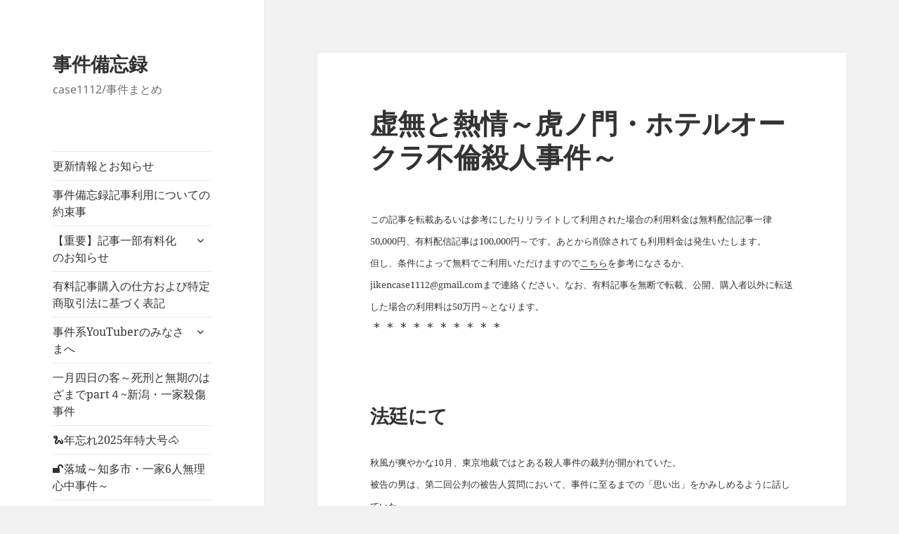

--- FILE ---
content_type: text/html; charset=UTF-8
request_url: https://case1112.jp/?p=3721
body_size: 39131
content:
<!DOCTYPE html>
<html lang="ja" class="no-js">
<head>
	<meta charset="UTF-8">
	<meta name="viewport" content="width=device-width, initial-scale=1.0">
	<link rel="profile" href="https://gmpg.org/xfn/11">
	<link rel="pingback" href="https://case1112.jp/xmlrpc.php">
	<script>(function(html){html.className = html.className.replace(/\bno-js\b/,'js')})(document.documentElement);</script>
<title>虚無と熱情～虎ノ門・ホテルオークラ不倫殺人事件～ | 事件備忘録</title>
<meta name='robots' content='max-image-preview:large' />
	<style>img:is([sizes="auto" i], [sizes^="auto," i]) { contain-intrinsic-size: 3000px 1500px }</style>
	<link rel='dns-prefetch' href='//codoc.jp' />
<link rel='dns-prefetch' href='//cdn.jsdelivr.net' />
<link rel='dns-prefetch' href='//stats.wp.com' />
<link rel='dns-prefetch' href='//v0.wordpress.com' />
<link rel='preconnect' href='//i0.wp.com' />
<link rel='preconnect' href='//c0.wp.com' />
<link rel="alternate" type="application/rss+xml" title="事件備忘録 &raquo; フィード" href="https://case1112.jp/?feed=rss2" />
<link rel="alternate" type="application/rss+xml" title="事件備忘録 &raquo; コメントフィード" href="https://case1112.jp/?feed=comments-rss2" />
<script id="wpp-js" src="https://case1112.jp/wp-content/plugins/wordpress-popular-posts/assets/js/wpp.min.js?ver=7.3.6" data-sampling="1" data-sampling-rate="100" data-api-url="https://case1112.jp/index.php?rest_route=/wordpress-popular-posts" data-post-id="3721" data-token="43367352e7" data-lang="0" data-debug="0"></script>
<link rel="alternate" type="application/rss+xml" title="事件備忘録 &raquo; 虚無と熱情～虎ノ門・ホテルオークラ不倫殺人事件～ のコメントのフィード" href="https://case1112.jp/?feed=rss2&#038;p=3721" />

<!-- SEO SIMPLE PACK 3.6.2 -->
<meta name="description" content="法廷にて 秋風が爽やかな10月、東京地裁ではとある殺人事件の裁判が開かれていた。 被告の男は、第二回公判の被告人質問において、事件に至るまでの「思い出」をかみしめるように話していた。 「自分の存在は、相手の家族にとって迷惑だと思っていた。」">
<link rel="canonical" href="https://case1112.jp/?p=3721">
<meta property="og:locale" content="ja_JP">
<meta property="og:type" content="article">
<meta property="og:image" content="https://case1112.jp/wp-content/uploads/2018/02/cropped-IMG_0102-e1621503873487.jpg">
<meta property="og:title" content="虚無と熱情～虎ノ門・ホテルオークラ不倫殺人事件～ | 事件備忘録">
<meta property="og:description" content="法廷にて 秋風が爽やかな10月、東京地裁ではとある殺人事件の裁判が開かれていた。 被告の男は、第二回公判の被告人質問において、事件に至るまでの「思い出」をかみしめるように話していた。 「自分の存在は、相手の家族にとって迷惑だと思っていた。」">
<meta property="og:url" content="https://case1112.jp/?p=3721">
<meta property="og:site_name" content="事件備忘録">
<meta name="twitter:card" content="summary_large_image">
<meta name="twitter:site" content="jikencase1112">
<!-- / SEO SIMPLE PACK -->

		<!-- This site uses the Google Analytics by MonsterInsights plugin v7.17.0 - Using Analytics tracking - https://www.monsterinsights.com/ -->
		<!-- Note: MonsterInsights is not currently configured on this site. The site owner needs to authenticate with Google Analytics in the MonsterInsights settings panel. -->
					<!-- No UA code set -->
				<!-- / Google Analytics by MonsterInsights -->
		<script>
window._wpemojiSettings = {"baseUrl":"https:\/\/s.w.org\/images\/core\/emoji\/16.0.1\/72x72\/","ext":".png","svgUrl":"https:\/\/s.w.org\/images\/core\/emoji\/16.0.1\/svg\/","svgExt":".svg","source":{"concatemoji":"https:\/\/case1112.jp\/wp-includes\/js\/wp-emoji-release.min.js?ver=6.8.3"}};
/*! This file is auto-generated */
!function(s,n){var o,i,e;function c(e){try{var t={supportTests:e,timestamp:(new Date).valueOf()};sessionStorage.setItem(o,JSON.stringify(t))}catch(e){}}function p(e,t,n){e.clearRect(0,0,e.canvas.width,e.canvas.height),e.fillText(t,0,0);var t=new Uint32Array(e.getImageData(0,0,e.canvas.width,e.canvas.height).data),a=(e.clearRect(0,0,e.canvas.width,e.canvas.height),e.fillText(n,0,0),new Uint32Array(e.getImageData(0,0,e.canvas.width,e.canvas.height).data));return t.every(function(e,t){return e===a[t]})}function u(e,t){e.clearRect(0,0,e.canvas.width,e.canvas.height),e.fillText(t,0,0);for(var n=e.getImageData(16,16,1,1),a=0;a<n.data.length;a++)if(0!==n.data[a])return!1;return!0}function f(e,t,n,a){switch(t){case"flag":return n(e,"\ud83c\udff3\ufe0f\u200d\u26a7\ufe0f","\ud83c\udff3\ufe0f\u200b\u26a7\ufe0f")?!1:!n(e,"\ud83c\udde8\ud83c\uddf6","\ud83c\udde8\u200b\ud83c\uddf6")&&!n(e,"\ud83c\udff4\udb40\udc67\udb40\udc62\udb40\udc65\udb40\udc6e\udb40\udc67\udb40\udc7f","\ud83c\udff4\u200b\udb40\udc67\u200b\udb40\udc62\u200b\udb40\udc65\u200b\udb40\udc6e\u200b\udb40\udc67\u200b\udb40\udc7f");case"emoji":return!a(e,"\ud83e\udedf")}return!1}function g(e,t,n,a){var r="undefined"!=typeof WorkerGlobalScope&&self instanceof WorkerGlobalScope?new OffscreenCanvas(300,150):s.createElement("canvas"),o=r.getContext("2d",{willReadFrequently:!0}),i=(o.textBaseline="top",o.font="600 32px Arial",{});return e.forEach(function(e){i[e]=t(o,e,n,a)}),i}function t(e){var t=s.createElement("script");t.src=e,t.defer=!0,s.head.appendChild(t)}"undefined"!=typeof Promise&&(o="wpEmojiSettingsSupports",i=["flag","emoji"],n.supports={everything:!0,everythingExceptFlag:!0},e=new Promise(function(e){s.addEventListener("DOMContentLoaded",e,{once:!0})}),new Promise(function(t){var n=function(){try{var e=JSON.parse(sessionStorage.getItem(o));if("object"==typeof e&&"number"==typeof e.timestamp&&(new Date).valueOf()<e.timestamp+604800&&"object"==typeof e.supportTests)return e.supportTests}catch(e){}return null}();if(!n){if("undefined"!=typeof Worker&&"undefined"!=typeof OffscreenCanvas&&"undefined"!=typeof URL&&URL.createObjectURL&&"undefined"!=typeof Blob)try{var e="postMessage("+g.toString()+"("+[JSON.stringify(i),f.toString(),p.toString(),u.toString()].join(",")+"));",a=new Blob([e],{type:"text/javascript"}),r=new Worker(URL.createObjectURL(a),{name:"wpTestEmojiSupports"});return void(r.onmessage=function(e){c(n=e.data),r.terminate(),t(n)})}catch(e){}c(n=g(i,f,p,u))}t(n)}).then(function(e){for(var t in e)n.supports[t]=e[t],n.supports.everything=n.supports.everything&&n.supports[t],"flag"!==t&&(n.supports.everythingExceptFlag=n.supports.everythingExceptFlag&&n.supports[t]);n.supports.everythingExceptFlag=n.supports.everythingExceptFlag&&!n.supports.flag,n.DOMReady=!1,n.readyCallback=function(){n.DOMReady=!0}}).then(function(){return e}).then(function(){var e;n.supports.everything||(n.readyCallback(),(e=n.source||{}).concatemoji?t(e.concatemoji):e.wpemoji&&e.twemoji&&(t(e.twemoji),t(e.wpemoji)))}))}((window,document),window._wpemojiSettings);
</script>
<link rel='stylesheet' id='twentyfifteen-jetpack-css' href='https://c0.wp.com/p/jetpack/15.4/modules/theme-tools/compat/twentyfifteen.css' media='all' />
<link rel='stylesheet' id='jetpack_related-posts-css' href='https://c0.wp.com/p/jetpack/15.4/modules/related-posts/related-posts.css' media='all' />
<style id='wp-emoji-styles-inline-css'>

	img.wp-smiley, img.emoji {
		display: inline !important;
		border: none !important;
		box-shadow: none !important;
		height: 1em !important;
		width: 1em !important;
		margin: 0 0.07em !important;
		vertical-align: -0.1em !important;
		background: none !important;
		padding: 0 !important;
	}
</style>
<link rel='stylesheet' id='wp-block-library-css' href='https://c0.wp.com/c/6.8.3/wp-includes/css/dist/block-library/style.min.css' media='all' />
<style id='wp-block-library-theme-inline-css'>
.wp-block-audio :where(figcaption){color:#555;font-size:13px;text-align:center}.is-dark-theme .wp-block-audio :where(figcaption){color:#ffffffa6}.wp-block-audio{margin:0 0 1em}.wp-block-code{border:1px solid #ccc;border-radius:4px;font-family:Menlo,Consolas,monaco,monospace;padding:.8em 1em}.wp-block-embed :where(figcaption){color:#555;font-size:13px;text-align:center}.is-dark-theme .wp-block-embed :where(figcaption){color:#ffffffa6}.wp-block-embed{margin:0 0 1em}.blocks-gallery-caption{color:#555;font-size:13px;text-align:center}.is-dark-theme .blocks-gallery-caption{color:#ffffffa6}:root :where(.wp-block-image figcaption){color:#555;font-size:13px;text-align:center}.is-dark-theme :root :where(.wp-block-image figcaption){color:#ffffffa6}.wp-block-image{margin:0 0 1em}.wp-block-pullquote{border-bottom:4px solid;border-top:4px solid;color:currentColor;margin-bottom:1.75em}.wp-block-pullquote cite,.wp-block-pullquote footer,.wp-block-pullquote__citation{color:currentColor;font-size:.8125em;font-style:normal;text-transform:uppercase}.wp-block-quote{border-left:.25em solid;margin:0 0 1.75em;padding-left:1em}.wp-block-quote cite,.wp-block-quote footer{color:currentColor;font-size:.8125em;font-style:normal;position:relative}.wp-block-quote:where(.has-text-align-right){border-left:none;border-right:.25em solid;padding-left:0;padding-right:1em}.wp-block-quote:where(.has-text-align-center){border:none;padding-left:0}.wp-block-quote.is-large,.wp-block-quote.is-style-large,.wp-block-quote:where(.is-style-plain){border:none}.wp-block-search .wp-block-search__label{font-weight:700}.wp-block-search__button{border:1px solid #ccc;padding:.375em .625em}:where(.wp-block-group.has-background){padding:1.25em 2.375em}.wp-block-separator.has-css-opacity{opacity:.4}.wp-block-separator{border:none;border-bottom:2px solid;margin-left:auto;margin-right:auto}.wp-block-separator.has-alpha-channel-opacity{opacity:1}.wp-block-separator:not(.is-style-wide):not(.is-style-dots){width:100px}.wp-block-separator.has-background:not(.is-style-dots){border-bottom:none;height:1px}.wp-block-separator.has-background:not(.is-style-wide):not(.is-style-dots){height:2px}.wp-block-table{margin:0 0 1em}.wp-block-table td,.wp-block-table th{word-break:normal}.wp-block-table :where(figcaption){color:#555;font-size:13px;text-align:center}.is-dark-theme .wp-block-table :where(figcaption){color:#ffffffa6}.wp-block-video :where(figcaption){color:#555;font-size:13px;text-align:center}.is-dark-theme .wp-block-video :where(figcaption){color:#ffffffa6}.wp-block-video{margin:0 0 1em}:root :where(.wp-block-template-part.has-background){margin-bottom:0;margin-top:0;padding:1.25em 2.375em}
</style>
<style id='classic-theme-styles-inline-css'>
/*! This file is auto-generated */
.wp-block-button__link{color:#fff;background-color:#32373c;border-radius:9999px;box-shadow:none;text-decoration:none;padding:calc(.667em + 2px) calc(1.333em + 2px);font-size:1.125em}.wp-block-file__button{background:#32373c;color:#fff;text-decoration:none}
</style>
<link rel='stylesheet' id='mediaelement-css' href='https://c0.wp.com/c/6.8.3/wp-includes/js/mediaelement/mediaelementplayer-legacy.min.css' media='all' />
<link rel='stylesheet' id='wp-mediaelement-css' href='https://c0.wp.com/c/6.8.3/wp-includes/js/mediaelement/wp-mediaelement.min.css' media='all' />
<style id='jetpack-sharing-buttons-style-inline-css'>
.jetpack-sharing-buttons__services-list{display:flex;flex-direction:row;flex-wrap:wrap;gap:0;list-style-type:none;margin:5px;padding:0}.jetpack-sharing-buttons__services-list.has-small-icon-size{font-size:12px}.jetpack-sharing-buttons__services-list.has-normal-icon-size{font-size:16px}.jetpack-sharing-buttons__services-list.has-large-icon-size{font-size:24px}.jetpack-sharing-buttons__services-list.has-huge-icon-size{font-size:36px}@media print{.jetpack-sharing-buttons__services-list{display:none!important}}.editor-styles-wrapper .wp-block-jetpack-sharing-buttons{gap:0;padding-inline-start:0}ul.jetpack-sharing-buttons__services-list.has-background{padding:1.25em 2.375em}
</style>
<style id='global-styles-inline-css'>
:root{--wp--preset--aspect-ratio--square: 1;--wp--preset--aspect-ratio--4-3: 4/3;--wp--preset--aspect-ratio--3-4: 3/4;--wp--preset--aspect-ratio--3-2: 3/2;--wp--preset--aspect-ratio--2-3: 2/3;--wp--preset--aspect-ratio--16-9: 16/9;--wp--preset--aspect-ratio--9-16: 9/16;--wp--preset--color--black: #000000;--wp--preset--color--cyan-bluish-gray: #abb8c3;--wp--preset--color--white: #fff;--wp--preset--color--pale-pink: #f78da7;--wp--preset--color--vivid-red: #cf2e2e;--wp--preset--color--luminous-vivid-orange: #ff6900;--wp--preset--color--luminous-vivid-amber: #fcb900;--wp--preset--color--light-green-cyan: #7bdcb5;--wp--preset--color--vivid-green-cyan: #00d084;--wp--preset--color--pale-cyan-blue: #8ed1fc;--wp--preset--color--vivid-cyan-blue: #0693e3;--wp--preset--color--vivid-purple: #9b51e0;--wp--preset--color--dark-gray: #111;--wp--preset--color--light-gray: #f1f1f1;--wp--preset--color--yellow: #f4ca16;--wp--preset--color--dark-brown: #352712;--wp--preset--color--medium-pink: #e53b51;--wp--preset--color--light-pink: #ffe5d1;--wp--preset--color--dark-purple: #2e2256;--wp--preset--color--purple: #674970;--wp--preset--color--blue-gray: #22313f;--wp--preset--color--bright-blue: #55c3dc;--wp--preset--color--light-blue: #e9f2f9;--wp--preset--gradient--vivid-cyan-blue-to-vivid-purple: linear-gradient(135deg,rgba(6,147,227,1) 0%,rgb(155,81,224) 100%);--wp--preset--gradient--light-green-cyan-to-vivid-green-cyan: linear-gradient(135deg,rgb(122,220,180) 0%,rgb(0,208,130) 100%);--wp--preset--gradient--luminous-vivid-amber-to-luminous-vivid-orange: linear-gradient(135deg,rgba(252,185,0,1) 0%,rgba(255,105,0,1) 100%);--wp--preset--gradient--luminous-vivid-orange-to-vivid-red: linear-gradient(135deg,rgba(255,105,0,1) 0%,rgb(207,46,46) 100%);--wp--preset--gradient--very-light-gray-to-cyan-bluish-gray: linear-gradient(135deg,rgb(238,238,238) 0%,rgb(169,184,195) 100%);--wp--preset--gradient--cool-to-warm-spectrum: linear-gradient(135deg,rgb(74,234,220) 0%,rgb(151,120,209) 20%,rgb(207,42,186) 40%,rgb(238,44,130) 60%,rgb(251,105,98) 80%,rgb(254,248,76) 100%);--wp--preset--gradient--blush-light-purple: linear-gradient(135deg,rgb(255,206,236) 0%,rgb(152,150,240) 100%);--wp--preset--gradient--blush-bordeaux: linear-gradient(135deg,rgb(254,205,165) 0%,rgb(254,45,45) 50%,rgb(107,0,62) 100%);--wp--preset--gradient--luminous-dusk: linear-gradient(135deg,rgb(255,203,112) 0%,rgb(199,81,192) 50%,rgb(65,88,208) 100%);--wp--preset--gradient--pale-ocean: linear-gradient(135deg,rgb(255,245,203) 0%,rgb(182,227,212) 50%,rgb(51,167,181) 100%);--wp--preset--gradient--electric-grass: linear-gradient(135deg,rgb(202,248,128) 0%,rgb(113,206,126) 100%);--wp--preset--gradient--midnight: linear-gradient(135deg,rgb(2,3,129) 0%,rgb(40,116,252) 100%);--wp--preset--gradient--dark-gray-gradient-gradient: linear-gradient(90deg, rgba(17,17,17,1) 0%, rgba(42,42,42,1) 100%);--wp--preset--gradient--light-gray-gradient: linear-gradient(90deg, rgba(241,241,241,1) 0%, rgba(215,215,215,1) 100%);--wp--preset--gradient--white-gradient: linear-gradient(90deg, rgba(255,255,255,1) 0%, rgba(230,230,230,1) 100%);--wp--preset--gradient--yellow-gradient: linear-gradient(90deg, rgba(244,202,22,1) 0%, rgba(205,168,10,1) 100%);--wp--preset--gradient--dark-brown-gradient: linear-gradient(90deg, rgba(53,39,18,1) 0%, rgba(91,67,31,1) 100%);--wp--preset--gradient--medium-pink-gradient: linear-gradient(90deg, rgba(229,59,81,1) 0%, rgba(209,28,51,1) 100%);--wp--preset--gradient--light-pink-gradient: linear-gradient(90deg, rgba(255,229,209,1) 0%, rgba(255,200,158,1) 100%);--wp--preset--gradient--dark-purple-gradient: linear-gradient(90deg, rgba(46,34,86,1) 0%, rgba(66,48,123,1) 100%);--wp--preset--gradient--purple-gradient: linear-gradient(90deg, rgba(103,73,112,1) 0%, rgba(131,93,143,1) 100%);--wp--preset--gradient--blue-gray-gradient: linear-gradient(90deg, rgba(34,49,63,1) 0%, rgba(52,75,96,1) 100%);--wp--preset--gradient--bright-blue-gradient: linear-gradient(90deg, rgba(85,195,220,1) 0%, rgba(43,180,211,1) 100%);--wp--preset--gradient--light-blue-gradient: linear-gradient(90deg, rgba(233,242,249,1) 0%, rgba(193,218,238,1) 100%);--wp--preset--font-size--small: 13px;--wp--preset--font-size--medium: 20px;--wp--preset--font-size--large: 36px;--wp--preset--font-size--x-large: 42px;--wp--preset--spacing--20: 0.44rem;--wp--preset--spacing--30: 0.67rem;--wp--preset--spacing--40: 1rem;--wp--preset--spacing--50: 1.5rem;--wp--preset--spacing--60: 2.25rem;--wp--preset--spacing--70: 3.38rem;--wp--preset--spacing--80: 5.06rem;--wp--preset--shadow--natural: 6px 6px 9px rgba(0, 0, 0, 0.2);--wp--preset--shadow--deep: 12px 12px 50px rgba(0, 0, 0, 0.4);--wp--preset--shadow--sharp: 6px 6px 0px rgba(0, 0, 0, 0.2);--wp--preset--shadow--outlined: 6px 6px 0px -3px rgba(255, 255, 255, 1), 6px 6px rgba(0, 0, 0, 1);--wp--preset--shadow--crisp: 6px 6px 0px rgba(0, 0, 0, 1);}:where(.is-layout-flex){gap: 0.5em;}:where(.is-layout-grid){gap: 0.5em;}body .is-layout-flex{display: flex;}.is-layout-flex{flex-wrap: wrap;align-items: center;}.is-layout-flex > :is(*, div){margin: 0;}body .is-layout-grid{display: grid;}.is-layout-grid > :is(*, div){margin: 0;}:where(.wp-block-columns.is-layout-flex){gap: 2em;}:where(.wp-block-columns.is-layout-grid){gap: 2em;}:where(.wp-block-post-template.is-layout-flex){gap: 1.25em;}:where(.wp-block-post-template.is-layout-grid){gap: 1.25em;}.has-black-color{color: var(--wp--preset--color--black) !important;}.has-cyan-bluish-gray-color{color: var(--wp--preset--color--cyan-bluish-gray) !important;}.has-white-color{color: var(--wp--preset--color--white) !important;}.has-pale-pink-color{color: var(--wp--preset--color--pale-pink) !important;}.has-vivid-red-color{color: var(--wp--preset--color--vivid-red) !important;}.has-luminous-vivid-orange-color{color: var(--wp--preset--color--luminous-vivid-orange) !important;}.has-luminous-vivid-amber-color{color: var(--wp--preset--color--luminous-vivid-amber) !important;}.has-light-green-cyan-color{color: var(--wp--preset--color--light-green-cyan) !important;}.has-vivid-green-cyan-color{color: var(--wp--preset--color--vivid-green-cyan) !important;}.has-pale-cyan-blue-color{color: var(--wp--preset--color--pale-cyan-blue) !important;}.has-vivid-cyan-blue-color{color: var(--wp--preset--color--vivid-cyan-blue) !important;}.has-vivid-purple-color{color: var(--wp--preset--color--vivid-purple) !important;}.has-black-background-color{background-color: var(--wp--preset--color--black) !important;}.has-cyan-bluish-gray-background-color{background-color: var(--wp--preset--color--cyan-bluish-gray) !important;}.has-white-background-color{background-color: var(--wp--preset--color--white) !important;}.has-pale-pink-background-color{background-color: var(--wp--preset--color--pale-pink) !important;}.has-vivid-red-background-color{background-color: var(--wp--preset--color--vivid-red) !important;}.has-luminous-vivid-orange-background-color{background-color: var(--wp--preset--color--luminous-vivid-orange) !important;}.has-luminous-vivid-amber-background-color{background-color: var(--wp--preset--color--luminous-vivid-amber) !important;}.has-light-green-cyan-background-color{background-color: var(--wp--preset--color--light-green-cyan) !important;}.has-vivid-green-cyan-background-color{background-color: var(--wp--preset--color--vivid-green-cyan) !important;}.has-pale-cyan-blue-background-color{background-color: var(--wp--preset--color--pale-cyan-blue) !important;}.has-vivid-cyan-blue-background-color{background-color: var(--wp--preset--color--vivid-cyan-blue) !important;}.has-vivid-purple-background-color{background-color: var(--wp--preset--color--vivid-purple) !important;}.has-black-border-color{border-color: var(--wp--preset--color--black) !important;}.has-cyan-bluish-gray-border-color{border-color: var(--wp--preset--color--cyan-bluish-gray) !important;}.has-white-border-color{border-color: var(--wp--preset--color--white) !important;}.has-pale-pink-border-color{border-color: var(--wp--preset--color--pale-pink) !important;}.has-vivid-red-border-color{border-color: var(--wp--preset--color--vivid-red) !important;}.has-luminous-vivid-orange-border-color{border-color: var(--wp--preset--color--luminous-vivid-orange) !important;}.has-luminous-vivid-amber-border-color{border-color: var(--wp--preset--color--luminous-vivid-amber) !important;}.has-light-green-cyan-border-color{border-color: var(--wp--preset--color--light-green-cyan) !important;}.has-vivid-green-cyan-border-color{border-color: var(--wp--preset--color--vivid-green-cyan) !important;}.has-pale-cyan-blue-border-color{border-color: var(--wp--preset--color--pale-cyan-blue) !important;}.has-vivid-cyan-blue-border-color{border-color: var(--wp--preset--color--vivid-cyan-blue) !important;}.has-vivid-purple-border-color{border-color: var(--wp--preset--color--vivid-purple) !important;}.has-vivid-cyan-blue-to-vivid-purple-gradient-background{background: var(--wp--preset--gradient--vivid-cyan-blue-to-vivid-purple) !important;}.has-light-green-cyan-to-vivid-green-cyan-gradient-background{background: var(--wp--preset--gradient--light-green-cyan-to-vivid-green-cyan) !important;}.has-luminous-vivid-amber-to-luminous-vivid-orange-gradient-background{background: var(--wp--preset--gradient--luminous-vivid-amber-to-luminous-vivid-orange) !important;}.has-luminous-vivid-orange-to-vivid-red-gradient-background{background: var(--wp--preset--gradient--luminous-vivid-orange-to-vivid-red) !important;}.has-very-light-gray-to-cyan-bluish-gray-gradient-background{background: var(--wp--preset--gradient--very-light-gray-to-cyan-bluish-gray) !important;}.has-cool-to-warm-spectrum-gradient-background{background: var(--wp--preset--gradient--cool-to-warm-spectrum) !important;}.has-blush-light-purple-gradient-background{background: var(--wp--preset--gradient--blush-light-purple) !important;}.has-blush-bordeaux-gradient-background{background: var(--wp--preset--gradient--blush-bordeaux) !important;}.has-luminous-dusk-gradient-background{background: var(--wp--preset--gradient--luminous-dusk) !important;}.has-pale-ocean-gradient-background{background: var(--wp--preset--gradient--pale-ocean) !important;}.has-electric-grass-gradient-background{background: var(--wp--preset--gradient--electric-grass) !important;}.has-midnight-gradient-background{background: var(--wp--preset--gradient--midnight) !important;}.has-small-font-size{font-size: var(--wp--preset--font-size--small) !important;}.has-medium-font-size{font-size: var(--wp--preset--font-size--medium) !important;}.has-large-font-size{font-size: var(--wp--preset--font-size--large) !important;}.has-x-large-font-size{font-size: var(--wp--preset--font-size--x-large) !important;}
:where(.wp-block-post-template.is-layout-flex){gap: 1.25em;}:where(.wp-block-post-template.is-layout-grid){gap: 1.25em;}
:where(.wp-block-columns.is-layout-flex){gap: 2em;}:where(.wp-block-columns.is-layout-grid){gap: 2em;}
:root :where(.wp-block-pullquote){font-size: 1.5em;line-height: 1.6;}
</style>
<link rel='stylesheet' id='pz-linkcard-css-css' href='//case1112.jp/wp-content/uploads/pz-linkcard/style/style.css?ver=2.5.8.3' media='all' />
<link rel='stylesheet' id='wordpress-popular-posts-css-css' href='https://case1112.jp/wp-content/plugins/wordpress-popular-posts/assets/css/wpp.css?ver=7.3.6' media='all' />
<link rel='stylesheet' id='twentyfifteen-fonts-css' href='https://case1112.jp/wp-content/themes/twentyfifteen/assets/fonts/noto-sans-plus-noto-serif-plus-inconsolata.css?ver=20230328' media='all' />
<link rel='stylesheet' id='genericons-css' href='https://c0.wp.com/p/jetpack/15.4/_inc/genericons/genericons/genericons.css' media='all' />
<link rel='stylesheet' id='twentyfifteen-style-css' href='https://case1112.jp/wp-content/themes/twentyfifteen/style.css?ver=20250415' media='all' />
<link rel='stylesheet' id='twentyfifteen-block-style-css' href='https://case1112.jp/wp-content/themes/twentyfifteen/css/blocks.css?ver=20240715' media='all' />
<link rel='stylesheet' id='sharedaddy-css' href='https://c0.wp.com/p/jetpack/15.4/modules/sharedaddy/sharing.css' media='all' />
<link rel='stylesheet' id='social-logos-css' href='https://c0.wp.com/p/jetpack/15.4/_inc/social-logos/social-logos.min.css' media='all' />
<script id="jetpack_related-posts-js-extra">
var related_posts_js_options = {"post_heading":"h4"};
</script>
<script src="https://c0.wp.com/p/jetpack/15.4/_inc/build/related-posts/related-posts.min.js" id="jetpack_related-posts-js"></script>
<script  src="https://codoc.jp/js/cms.js?ver=6.8.3" id="codoc-injector-js-js"  data-css="blue"  data-usercode="jJFQh3tJUg" defer></script>
<script src="https://c0.wp.com/c/6.8.3/wp-includes/js/jquery/jquery.min.js" id="jquery-core-js"></script>
<script src="https://c0.wp.com/c/6.8.3/wp-includes/js/jquery/jquery-migrate.min.js" id="jquery-migrate-js"></script>
<script id="twentyfifteen-script-js-extra">
var screenReaderText = {"expand":"<span class=\"screen-reader-text\">\u30b5\u30d6\u30e1\u30cb\u30e5\u30fc\u3092\u5c55\u958b<\/span>","collapse":"<span class=\"screen-reader-text\">\u30b5\u30d6\u30e1\u30cb\u30e5\u30fc\u3092\u9589\u3058\u308b<\/span>"};
</script>
<script src="https://case1112.jp/wp-content/themes/twentyfifteen/js/functions.js?ver=20250303" id="twentyfifteen-script-js" defer data-wp-strategy="defer"></script>
<link rel="https://api.w.org/" href="https://case1112.jp/index.php?rest_route=/" /><link rel="alternate" title="JSON" type="application/json" href="https://case1112.jp/index.php?rest_route=/wp/v2/posts/3721" /><link rel="EditURI" type="application/rsd+xml" title="RSD" href="https://case1112.jp/xmlrpc.php?rsd" />
<meta name="generator" content="WordPress 6.8.3" />
<link rel='shortlink' href='https://wp.me/pao1dt-Y1' />
<link rel="alternate" title="oEmbed (JSON)" type="application/json+oembed" href="https://case1112.jp/index.php?rest_route=%2Foembed%2F1.0%2Fembed&#038;url=https%3A%2F%2Fcase1112.jp%2F%3Fp%3D3721" />
<link rel="alternate" title="oEmbed (XML)" type="text/xml+oembed" href="https://case1112.jp/index.php?rest_route=%2Foembed%2F1.0%2Fembed&#038;url=https%3A%2F%2Fcase1112.jp%2F%3Fp%3D3721&#038;format=xml" />
	<style>img#wpstats{display:none}</style>
		            <style id="wpp-loading-animation-styles">@-webkit-keyframes bgslide{from{background-position-x:0}to{background-position-x:-200%}}@keyframes bgslide{from{background-position-x:0}to{background-position-x:-200%}}.wpp-widget-block-placeholder,.wpp-shortcode-placeholder{margin:0 auto;width:60px;height:3px;background:#dd3737;background:linear-gradient(90deg,#dd3737 0%,#571313 10%,#dd3737 100%);background-size:200% auto;border-radius:3px;-webkit-animation:bgslide 1s infinite linear;animation:bgslide 1s infinite linear}</style>
            
<!-- Jetpack Open Graph Tags -->
<meta property="og:type" content="article" />
<meta property="og:title" content="虚無と熱情～虎ノ門・ホテルオークラ不倫殺人事件～" />
<meta property="og:url" content="https://case1112.jp/?p=3721" />
<meta property="og:description" content="法廷にて 秋風が爽やかな10月、東京地裁ではとある殺人事件の裁判が開かれていた。 被告の男は、第二回公判の被告&hellip;" />
<meta property="article:published_time" content="2021-02-13T10:43:32+00:00" />
<meta property="article:modified_time" content="2021-07-29T07:37:57+00:00" />
<meta property="og:site_name" content="事件備忘録" />
<meta property="og:image" content="https://i0.wp.com/case1112.jp/wp-content/uploads/2018/02/cropped-IMG_0102-e1621503873487.jpg?fit=313%2C313&#038;ssl=1" />
<meta property="og:image:width" content="313" />
<meta property="og:image:height" content="313" />
<meta property="og:image:alt" content="" />
<meta property="og:locale" content="ja_JP" />
<meta name="twitter:site" content="@jikencase1112" />
<meta name="twitter:text:title" content="虚無と熱情～虎ノ門・ホテルオークラ不倫殺人事件～" />
<meta name="twitter:image" content="https://i0.wp.com/case1112.jp/wp-content/uploads/2018/02/cropped-IMG_0102-e1621503873487.jpg?fit=240%2C240&amp;ssl=1" />
<meta name="twitter:card" content="summary" />

<!-- End Jetpack Open Graph Tags -->
<link rel="icon" href="https://i0.wp.com/case1112.jp/wp-content/uploads/2018/02/cropped-IMG_0102-e1621503873487.jpg?fit=32%2C32&#038;ssl=1" sizes="32x32" />
<link rel="icon" href="https://i0.wp.com/case1112.jp/wp-content/uploads/2018/02/cropped-IMG_0102-e1621503873487.jpg?fit=192%2C192&#038;ssl=1" sizes="192x192" />
<link rel="apple-touch-icon" href="https://i0.wp.com/case1112.jp/wp-content/uploads/2018/02/cropped-IMG_0102-e1621503873487.jpg?fit=180%2C180&#038;ssl=1" />
<meta name="msapplication-TileImage" content="https://i0.wp.com/case1112.jp/wp-content/uploads/2018/02/cropped-IMG_0102-e1621503873487.jpg?fit=270%2C270&#038;ssl=1" />
<script async src="//pagead2.googlesyndication.com/pagead/js/adsbygoogle.js"></script>
<script>
     (adsbygoogle = window.adsbygoogle || []).push({
          google_ad_client: "ca-pub-8079582206348269",
          enable_page_level_ads: true
     });
</script></head>

<body data-rsssl=1 class="wp-singular post-template-default single single-post postid-3721 single-format-standard wp-embed-responsive wp-theme-twentyfifteen codoc-theme-blue">
<div id="page" class="hfeed site">
	<a class="skip-link screen-reader-text" href="#content">
		コンテンツへスキップ	</a>

	<div id="sidebar" class="sidebar">
		<header id="masthead" class="site-header">
			<div class="site-branding">
										<p class="site-title"><a href="https://case1112.jp/" rel="home" >事件備忘録</a></p>
												<p class="site-description">case1112/事件まとめ</p>
										<button class="secondary-toggle">﻿メニューとウィジェット</button>
			</div><!-- .site-branding -->
		</header><!-- .site-header -->

			<div id="secondary" class="secondary">

					<nav id="site-navigation" class="main-navigation">
				<div class="menu-%e8%a8%98%e4%ba%8b%e4%b8%80%e8%a6%a7-container"><ul id="menu-%e8%a8%98%e4%ba%8b%e4%b8%80%e8%a6%a7" class="nav-menu"><li id="menu-item-509" class="menu-item menu-item-type-post_type menu-item-object-post menu-item-509"><a href="https://case1112.jp/?p=480">更新情報とお知らせ</a></li>
<li id="menu-item-4717" class="menu-item menu-item-type-post_type menu-item-object-post menu-item-4717"><a href="https://case1112.jp/?p=4713">事件備忘録記事利用についての約束事</a></li>
<li id="menu-item-2912" class="menu-item menu-item-type-post_type menu-item-object-post menu-item-has-children menu-item-2912"><a href="https://case1112.jp/?p=2907">【重要】記事一部有料化のお知らせ</a>
<ul class="sub-menu">
	<li id="menu-item-4733" class="menu-item menu-item-type-post_type menu-item-object-post menu-item-4733"><a href="https://case1112.jp/?p=4729">過去記事の有料化について</a></li>
</ul>
</li>
<li id="menu-item-3343" class="menu-item menu-item-type-post_type menu-item-object-post menu-item-3343"><a href="https://case1112.jp/?p=3337">有料記事購入の仕方および特定商取引法に基づく表記</a></li>
<li id="menu-item-3601" class="menu-item menu-item-type-post_type menu-item-object-post menu-item-has-children menu-item-3601"><a href="https://case1112.jp/?p=3598">事件系YouTuberのみなさまへ</a>
<ul class="sub-menu">
	<li id="menu-item-3632" class="menu-item menu-item-type-post_type menu-item-object-post menu-item-3632"><a href="https://case1112.jp/?p=2327">当サイトの内容に関する扱いについて～Youtuberパクリ事件①～</a></li>
	<li id="menu-item-3633" class="menu-item menu-item-type-post_type menu-item-object-post menu-item-3633"><a href="https://case1112.jp/?p=2329">当サイトの内容に関する扱いについて～Youtuberパクリ事件②～</a></li>
</ul>
</li>
<li id="menu-item-6394" class="menu-item menu-item-type-post_type menu-item-object-post menu-item-6394"><a href="https://case1112.jp/?p=6390">一月四日の客～死刑と無期のはざまでpart４~新潟・一家殺傷事件</a></li>
<li id="menu-item-6386" class="menu-item menu-item-type-post_type menu-item-object-post menu-item-6386"><a href="https://case1112.jp/?p=6383">🐍年忘れ2025年特大号🐴</a></li>
<li id="menu-item-6379" class="menu-item menu-item-type-post_type menu-item-object-post menu-item-6379"><a href="https://case1112.jp/?p=6376">🔓落城～知多市・一家6人無理心中事件～</a></li>
<li id="menu-item-6380" class="menu-item menu-item-type-post_type menu-item-object-post menu-item-6380"><a href="https://case1112.jp/?p=6374">親父〜尾鷲市・少年による父親殺害事件〜</a></li>
<li id="menu-item-6381" class="menu-item menu-item-type-post_type menu-item-object-post menu-item-6381"><a href="https://case1112.jp/?p=6372">🔓非道退散～愛媛・女児誘拐殺人事件～</a></li>
<li id="menu-item-6382" class="menu-item menu-item-type-post_type menu-item-object-post menu-item-6382"><a href="https://case1112.jp/?p=6370">片隅の記録〜三面記事を追ってpart13〜</a></li>
<li id="menu-item-6369" class="menu-item menu-item-type-post_type menu-item-object-post menu-item-6369"><a href="https://case1112.jp/?p=6365">週刊事件備忘録2025.12.27号</a></li>
<li id="menu-item-6341" class="menu-item menu-item-type-post_type menu-item-object-post menu-item-6341"><a href="https://case1112.jp/?p=6337">🔓鬼の棲む家part3</a></li>
<li id="menu-item-6311" class="menu-item menu-item-type-post_type menu-item-object-post menu-item-6311"><a href="https://case1112.jp/?p=6305">いい親になりたかった「両親」の無理筋part2～渋川市・3歳男児虐待死事件～</a></li>
<li id="menu-item-6239" class="menu-item menu-item-type-post_type menu-item-object-post menu-item-6239"><a href="https://case1112.jp/?p=6234">【無料版】傍聴記・今治ピアノ教師殺人事件（10.28完結）</a></li>
<li id="menu-item-6247" class="menu-item menu-item-type-post_type menu-item-object-post menu-item-has-children menu-item-6247"><a href="https://case1112.jp/?p=6242">🔓【傍聴記・詳細版】今治ピアノ教師殺人事件（10月28日完結）</a>
<ul class="sub-menu">
	<li id="menu-item-6272" class="menu-item menu-item-type-post_type menu-item-object-post menu-item-6272"><a href="https://case1112.jp/?p=6268">週刊事件備忘録・裁判傍聴特別号</a></li>
	<li id="menu-item-6271" class="menu-item menu-item-type-post_type menu-item-object-post menu-item-6271"><a href="https://case1112.jp/?p=6263">週刊事件備忘録・裁判特別号②</a></li>
</ul>
</li>
<li id="menu-item-6165" class="menu-item menu-item-type-post_type menu-item-object-post menu-item-has-children menu-item-6165"><a href="https://case1112.jp/?p=6162">【会員制】週刊事件備忘録　創刊号</a>
<ul class="sub-menu">
	<li id="menu-item-6161" class="menu-item menu-item-type-post_type menu-item-object-post menu-item-6161"><a href="https://case1112.jp/?p=6147">週刊事件備忘録～2025.09.12号～</a></li>
	<li id="menu-item-6186" class="menu-item menu-item-type-post_type menu-item-object-post menu-item-6186"><a href="https://case1112.jp/?p=6173">週刊事件備忘録～2025.09.19号～</a></li>
	<li id="menu-item-6201" class="menu-item menu-item-type-post_type menu-item-object-post menu-item-6201"><a href="https://case1112.jp/?p=6196">週刊事件備忘録2025.09.26号</a></li>
	<li id="menu-item-6222" class="menu-item menu-item-type-post_type menu-item-object-post menu-item-6222"><a href="https://case1112.jp/?p=6218">週刊事件備忘録2025.10.03号</a></li>
	<li id="menu-item-6228" class="menu-item menu-item-type-post_type menu-item-object-post menu-item-6228"><a href="https://case1112.jp/?p=6224">週刊事件備忘録2025.10.10号</a></li>
	<li id="menu-item-6292" class="menu-item menu-item-type-post_type menu-item-object-post menu-item-6292"><a href="https://case1112.jp/?p=6286">🎃週刊事件備忘録2025.10.31今夜は大変だ号👻</a></li>
	<li id="menu-item-6298" class="menu-item menu-item-type-post_type menu-item-object-post menu-item-6298"><a href="https://case1112.jp/?p=6293">週刊事件備忘録2025.11.07号</a></li>
	<li id="menu-item-6324" class="menu-item menu-item-type-post_type menu-item-object-post menu-item-6324"><a href="https://case1112.jp/?p=6318">週刊事件備忘録2025.11.15</a></li>
	<li id="menu-item-6336" class="menu-item menu-item-type-post_type menu-item-object-post menu-item-6336"><a href="https://case1112.jp/?p=6332">週刊事件備忘録～虐待防止月間に寄せて～</a></li>
	<li id="menu-item-6347" class="menu-item menu-item-type-post_type menu-item-object-post menu-item-6347"><a href="https://case1112.jp/?p=6343">週刊事件備忘録特別号【姫路の事件の過去】</a></li>
	<li id="menu-item-6355" class="menu-item menu-item-type-post_type menu-item-object-post menu-item-6355"><a href="https://case1112.jp/?p=6350">週刊事件備忘録2025.12.6号</a></li>
	<li id="menu-item-6360" class="menu-item menu-item-type-post_type menu-item-object-post menu-item-6360"><a href="https://case1112.jp/?p=6356">週刊事件備忘録2025.12.13号</a></li>
	<li id="menu-item-6364" class="menu-item menu-item-type-post_type menu-item-object-post menu-item-6364"><a href="https://case1112.jp/?p=6361">週刊事件備忘録2025.12.20号</a></li>
</ul>
</li>
<li id="menu-item-6215" class="menu-item menu-item-type-post_type menu-item-object-post menu-item-6215"><a href="https://case1112.jp/?p=6206">だってあの人が悪いのに～2つのゆきずりの事件～</a></li>
<li id="menu-item-6194" class="menu-item menu-item-type-post_type menu-item-object-post menu-item-6194"><a href="https://case1112.jp/?p=6187">🔓【傍聴記】運命のひと～ヘリウム嘱託殺人事件～</a></li>
<li id="menu-item-6160" class="menu-item menu-item-type-post_type menu-item-object-post menu-item-6160"><a href="https://case1112.jp/?p=6145">それは誰のそばにも～いくつかの行きずりの事件～</a></li>
<li id="menu-item-6143" class="menu-item menu-item-type-post_type menu-item-object-post menu-item-6143"><a href="https://case1112.jp/?p=6130">🔓メビウス～愛知・3歳女児餓死事件～</a></li>
<li id="menu-item-6129" class="menu-item menu-item-type-post_type menu-item-object-post menu-item-6129"><a href="https://case1112.jp/?p=6122">🔓だいじな子～岡山市・16歳長女監禁致死事件～</a></li>
<li id="menu-item-6121" class="menu-item menu-item-type-post_type menu-item-object-post menu-item-6121"><a href="https://case1112.jp/?p=6115">【傍聴記】Community～愛媛・消防団員放火事件～</a></li>
<li id="menu-item-6113" class="menu-item menu-item-type-post_type menu-item-object-post menu-item-6113"><a href="https://case1112.jp/?p=6105">神の砂〜伊良部島・隣人女性殺害事件〜</a></li>
<li id="menu-item-6103" class="menu-item menu-item-type-post_type menu-item-object-post menu-item-6103"><a href="https://case1112.jp/?p=6096">🔓無念part2〜ふたつのやるせない結末〜</a></li>
<li id="menu-item-6095" class="menu-item menu-item-type-post_type menu-item-object-post menu-item-6095"><a href="https://case1112.jp/?p=6088">🔓慟哭～4つの少女による殺人～</a></li>
<li id="menu-item-6087" class="menu-item menu-item-type-post_type menu-item-object-post menu-item-6087"><a href="https://case1112.jp/?p=6078">片隅の記録～三面記事を追ってpart12～</a></li>
<li id="menu-item-6067" class="menu-item menu-item-type-post_type menu-item-object-post menu-item-6067"><a href="https://case1112.jp/?p=6055">🔓悲しみの果てpart2〜八尾市・闇金心中事件</a></li>
<li id="menu-item-6054" class="menu-item menu-item-type-post_type menu-item-object-post menu-item-6054"><a href="https://case1112.jp/?p=6048">崩れゆく人々～いくつかの家族の結末part2～</a></li>
<li id="menu-item-6047" class="menu-item menu-item-type-post_type menu-item-object-post menu-item-6047"><a href="https://case1112.jp/?p=6041">🔓小児性愛者～羽島市・小学2年女児殺害事件～</a></li>
<li id="menu-item-6037" class="menu-item menu-item-type-post_type menu-item-object-post menu-item-6037"><a href="https://case1112.jp/?p=6032">彼女たちの理由～殺すしかなかった女たちの事件～</a></li>
<li id="menu-item-6030" class="menu-item menu-item-type-post_type menu-item-object-post menu-item-6030"><a href="https://case1112.jp/?p=6023">🔓愛のテーマ～兵庫・タクシー運転手強盗殺人事件～</a></li>
<li id="menu-item-6010" class="menu-item menu-item-type-post_type menu-item-object-post menu-item-6010"><a href="https://case1112.jp/?p=6004">🔓その首、落とすまで～小田原・母弟殺害事件～</a></li>
<li id="menu-item-6076" class="menu-item menu-item-type-post_type menu-item-object-post menu-item-has-children menu-item-6076"><a href="https://case1112.jp/?p=6062">片隅の記録〜三面記事を追ってpart11〜</a>
<ul class="sub-menu">
	<li id="menu-item-6020" class="menu-item menu-item-type-post_type menu-item-object-post menu-item-6020"><a href="https://case1112.jp/?p=6013">片隅の記録・2025新年特大号〜三面記事を追ってpart10〜</a></li>
	<li id="menu-item-6002" class="menu-item menu-item-type-post_type menu-item-object-post menu-item-6002"><a href="https://case1112.jp/?p=5993">片隅の記録〜三面記事を追ってpart9・死体損壊編〜</a></li>
	<li id="menu-item-5883" class="menu-item menu-item-type-post_type menu-item-object-post menu-item-5883"><a href="https://case1112.jp/?p=5876">片隅の記録〜三面記事を追ってpart8〜</a></li>
	<li id="menu-item-5809" class="menu-item menu-item-type-post_type menu-item-object-post menu-item-5809"><a href="https://case1112.jp/?p=5799">片隅の記録～三面記事を追って～part７</a></li>
	<li id="menu-item-5730" class="menu-item menu-item-type-post_type menu-item-object-post menu-item-5730"><a href="https://case1112.jp/?p=5721">片隅の記録～三面記事を追ってpart6～</a></li>
	<li id="menu-item-5710" class="menu-item menu-item-type-post_type menu-item-object-post menu-item-5710"><a href="https://case1112.jp/?p=5705">片隅の記録～三面記事を追ってpart５～</a></li>
	<li id="menu-item-5674" class="menu-item menu-item-type-post_type menu-item-object-post menu-item-5674"><a href="https://case1112.jp/?p=5666">片隅の記録～三面記事を追ってpart4～</a></li>
	<li id="menu-item-5650" class="menu-item menu-item-type-post_type menu-item-object-post menu-item-5650"><a href="https://case1112.jp/?p=5642">片隅の記録〜三面記事を追ってpart3〜</a></li>
	<li id="menu-item-5446" class="menu-item menu-item-type-post_type menu-item-object-post menu-item-5446"><a href="https://case1112.jp/?p=5440">片隅の記録〜三面記事を追ってpart2〜</a></li>
	<li id="menu-item-5436" class="menu-item menu-item-type-post_type menu-item-object-post menu-item-5436"><a href="https://case1112.jp/?p=5430">片隅の記録～三面記事を追って～</a></li>
</ul>
</li>
<li id="menu-item-5497" class="menu-item menu-item-type-post_type menu-item-object-post menu-item-has-children menu-item-5497"><a href="https://case1112.jp/?p=5484">忘れないで～生きた証①～</a>
<ul class="sub-menu">
	<li id="menu-item-5505" class="menu-item menu-item-type-post_type menu-item-object-post menu-item-5505"><a href="https://case1112.jp/?p=5498">忘れないで～生きた証②～</a></li>
	<li id="menu-item-5520" class="menu-item menu-item-type-post_type menu-item-object-post menu-item-5520"><a href="https://case1112.jp/?p=5511">忘れないで～生きた証③～</a></li>
	<li id="menu-item-5534" class="menu-item menu-item-type-post_type menu-item-object-post menu-item-5534"><a href="https://case1112.jp/?p=5521">🔓忘れないで～生きた証④　続・鬼の棲む家～</a></li>
	<li id="menu-item-5629" class="menu-item menu-item-type-post_type menu-item-object-post menu-item-5629"><a href="https://case1112.jp/?p=5621">忘れないで～生きた証⑤～</a></li>
	<li id="menu-item-5640" class="menu-item menu-item-type-post_type menu-item-object-post menu-item-5640"><a href="https://case1112.jp/?p=5632">忘れないで〜生きた証⑥〜</a></li>
	<li id="menu-item-5952" class="menu-item menu-item-type-post_type menu-item-object-post menu-item-5952"><a href="https://case1112.jp/?p=5938">忘れないで〜生きた証⑦〜</a></li>
	<li id="menu-item-5965" class="menu-item menu-item-type-post_type menu-item-object-post menu-item-5965"><a href="https://case1112.jp/?p=5953">忘れないで～生きた証⑧ネグレクト編～</a></li>
	<li id="menu-item-5983" class="menu-item menu-item-type-post_type menu-item-object-post menu-item-5983"><a href="https://case1112.jp/?p=5968">🔓忘れないで～生きた証⑨この世の地獄編その壱～</a></li>
	<li id="menu-item-5992" class="menu-item menu-item-type-post_type menu-item-object-post menu-item-5992"><a href="https://case1112.jp/?p=5977">忘れないで～生きた証⑩この世の地獄編其の弐～</a></li>
	<li id="menu-item-6317" class="menu-item menu-item-type-post_type menu-item-object-post menu-item-6317"><a href="https://case1112.jp/?p=6313">忘れないで～生きた証⑪～</a></li>
	<li id="menu-item-6329" class="menu-item menu-item-type-post_type menu-item-object-post menu-item-6329"><a href="https://case1112.jp/?p=6326">忘れないで～生きた証⑫～</a></li>
</ul>
</li>
<li id="menu-item-5937" class="menu-item menu-item-type-post_type menu-item-object-post menu-item-5937"><a href="https://case1112.jp/?p=5926">🔓一生忘れない～横浜・一家3人殺害事件/高知・母子殺害事件</a></li>
<li id="menu-item-5924" class="menu-item menu-item-type-post_type menu-item-object-post menu-item-5924"><a href="https://case1112.jp/?p=5916">🔓グロテスク～津島市女性教師殺害事件/松阪市主婦殺害事件</a></li>
<li id="menu-item-5915" class="menu-item menu-item-type-post_type menu-item-object-post menu-item-5915"><a href="https://case1112.jp/?p=5910">涙の土下座とシラケる裁判員～高知・夫ガソリン焼殺事件～</a></li>
<li id="menu-item-5909" class="menu-item menu-item-type-post_type menu-item-object-post menu-item-5909"><a href="https://case1112.jp/?p=5901">彼女の憂鬱～高知・女子中学生殺害事件～</a></li>
<li id="menu-item-5900" class="menu-item menu-item-type-post_type menu-item-object-post menu-item-5900"><a href="https://case1112.jp/?p=5888">🔓ここにいる～静岡・クリニック女性二名殺害事件～</a></li>
<li id="menu-item-5872" class="menu-item menu-item-type-post_type menu-item-object-post menu-item-5872"><a href="https://case1112.jp/?p=5864">🔓子供を産んだらダメですかpart２～あがく男たち～</a></li>
<li id="menu-item-5860" class="menu-item menu-item-type-post_type menu-item-object-post menu-item-5860"><a href="https://case1112.jp/?p=5851">子供を産んだらダメですか～ふたつの妊婦殺害事件～</a></li>
<li id="menu-item-5849" class="menu-item menu-item-type-post_type menu-item-object-post menu-item-5849"><a href="https://case1112.jp/?p=5842">私は何をしたんでしょう？～目黒・5歳児ゴミ袋窒息死事件～</a></li>
<li id="menu-item-5840" class="menu-item menu-item-type-post_type menu-item-object-post menu-item-5840"><a href="https://case1112.jp/?p=5832">🔓狂気の世界～浦和市・実子３人殺害事件～</a></li>
<li id="menu-item-5830" class="menu-item menu-item-type-post_type menu-item-object-post menu-item-5830"><a href="https://case1112.jp/?p=5824">闘う人～北海道・祖父母による孫連れ去り事件～</a></li>
<li id="menu-item-5821" class="menu-item menu-item-type-post_type menu-item-object-post menu-item-5821"><a href="https://case1112.jp/?p=5810">🔓被害者の事情、加害者の事情</a></li>
<li id="menu-item-5798" class="menu-item menu-item-type-post_type menu-item-object-post menu-item-5798"><a href="https://case1112.jp/?p=5793">🔓更生は、できませんpart2～群馬女性強姦殺人事件（など）～</a></li>
<li id="menu-item-5790" class="menu-item menu-item-type-post_type menu-item-object-post menu-item-5790"><a href="https://case1112.jp/?p=5780">悪魔～阪南市・19歳男性虐待餓死事件～</a></li>
<li id="menu-item-5778" class="menu-item menu-item-type-post_type menu-item-object-post menu-item-5778"><a href="https://case1112.jp/?p=5768">🔒愛しているから、苦しんで～浜松市・小3女児殺害事件～</a></li>
<li id="menu-item-5767" class="menu-item menu-item-type-post_type menu-item-object-post menu-item-5767"><a href="https://case1112.jp/?p=5759">蠢く隣人part２～調布市・小6女児殺害事件～</a></li>
<li id="menu-item-5750" class="menu-item menu-item-type-post_type menu-item-object-post menu-item-5750"><a href="https://case1112.jp/?p=5740">かしの樹の下で～中国人妻と残留孤児の事件～</a></li>
<li id="menu-item-5758" class="menu-item menu-item-type-post_type menu-item-object-post menu-item-5758"><a href="https://case1112.jp/?p=5752">🔓哀しみの地獄で生きて～長浜・二幼児殺害事件～</a></li>
<li id="menu-item-5739" class="menu-item menu-item-type-post_type menu-item-object-post menu-item-5739"><a href="https://case1112.jp/?p=5732">🔓お父さんは悪くない～続・ある家族の崩壊への軌跡/八尾市・長男バラバラ殺人事件～</a></li>
<li id="menu-item-5720" class="menu-item menu-item-type-post_type menu-item-object-post menu-item-5720"><a href="https://case1112.jp/?p=5712">🔓それぞれの死～いくつかの被疑者、被告人の死～</a></li>
<li id="menu-item-5703" class="menu-item menu-item-type-post_type menu-item-object-post menu-item-5703"><a href="https://case1112.jp/?p=5699">母に売られた私たち～実母による売春強要事件～</a></li>
<li id="menu-item-5698" class="menu-item menu-item-type-post_type menu-item-object-post menu-item-5698"><a href="https://case1112.jp/?p=5688">🔓死刑台の笑い～京都連続女性殺害事件～</a></li>
<li id="menu-item-5686" class="menu-item menu-item-type-post_type menu-item-object-post menu-item-5686"><a href="https://case1112.jp/?p=5675">愛についてPart2～岡山女児監禁事件・宮城被害者は女王様事件〜</a></li>
<li id="menu-item-5662" class="menu-item menu-item-type-post_type menu-item-object-post menu-item-5662"><a href="https://case1112.jp/?p=5652">🔓ロマンチストは現実を見ない～加古川女教師殺害死体遺棄事件～</a></li>
<li id="menu-item-5483" class="menu-item menu-item-type-post_type menu-item-object-post menu-item-5483"><a href="https://case1112.jp/?p=5474">🔓ボクの女神さま～恐ろしい女part２・淀川リンチ殺人事件～</a></li>
<li id="menu-item-5468" class="menu-item menu-item-type-post_type menu-item-object-post menu-item-5468"><a href="https://case1112.jp/?p=5450">🔒恐ろしい女part1～実母傷害致死事件～</a></li>
<li id="menu-item-5429" class="menu-item menu-item-type-post_type menu-item-object-post menu-item-5429"><a href="https://case1112.jp/?p=5420">🔓理由なき最期と、「再会の日々」〜宮城・女性殺害事件〜</a></li>
<li id="menu-item-5419" class="menu-item menu-item-type-post_type menu-item-object-post menu-item-5419"><a href="https://case1112.jp/?p=5412">ハーレム男が夢見たその先～足立区・内妻傷害致死事件～</a></li>
<li id="menu-item-5411" class="menu-item menu-item-type-post_type menu-item-object-post menu-item-5411"><a href="https://case1112.jp/?p=5405">🔓地獄を見なさい～死刑と無期のはざまでpart３・枚方一家３人放火殺人事件～</a></li>
<li id="menu-item-5404" class="menu-item menu-item-type-post_type menu-item-object-post menu-item-5404"><a href="https://case1112.jp/?p=5395">崩れゆく人々〜いくつかの家族の結末〜</a></li>
<li id="menu-item-5393" class="menu-item menu-item-type-post_type menu-item-object-post menu-item-5393"><a href="https://case1112.jp/?p=5382">舐め愛～荒川区・就寝中男性殺害事件～</a></li>
<li id="menu-item-5377" class="menu-item menu-item-type-post_type menu-item-object-post menu-item-5377"><a href="https://case1112.jp/?p=5366">🔓愛のことば～帰って来なかった旅人たち～</a></li>
<li id="menu-item-5365" class="menu-item menu-item-type-post_type menu-item-object-post menu-item-5365"><a href="https://case1112.jp/?p=5357">🔓止められない、止まらない〜4つのリンチ殺人後編〜</a></li>
<li id="menu-item-5354" class="menu-item menu-item-type-post_type menu-item-object-post menu-item-5354"><a href="https://case1112.jp/?p=5344">止められない、止まらない～４つのリンチ殺人前編～</a></li>
<li id="menu-item-5338" class="menu-item menu-item-type-post_type menu-item-object-post menu-item-5338"><a href="https://case1112.jp/?p=5328">🔓絶叫～福岡・小1長男殺害事件～</a></li>
<li id="menu-item-5326" class="menu-item menu-item-type-post_type menu-item-object-post menu-item-5326"><a href="https://case1112.jp/?p=5319">放蕩と暴力そして、狂気の沙汰～喜多方・男性殺害死体遺棄事件～</a></li>
<li id="menu-item-5316" class="menu-item menu-item-type-post_type menu-item-object-post menu-item-5316"><a href="https://case1112.jp/?p=5311">愛を乞う人Part２~練馬・長男殺害事件～</a></li>
<li id="menu-item-5309" class="menu-item menu-item-type-post_type menu-item-object-post menu-item-5309"><a href="https://case1112.jp/?p=5302">🔓更生は、できません～ふたつの再犯重大事件～</a></li>
<li id="menu-item-5301" class="menu-item menu-item-type-post_type menu-item-object-post menu-item-5301"><a href="https://case1112.jp/?p=5292">女たちのそれぞれの事情～３つの女の事件～</a></li>
<li id="menu-item-5291" class="menu-item menu-item-type-post_type menu-item-object-post menu-item-5291"><a href="https://case1112.jp/?p=5282">🔓ケモノ～町田市・同居男性殺害事件～</a></li>
<li id="menu-item-5281" class="menu-item menu-item-type-post_type menu-item-object-post menu-item-5281"><a href="https://case1112.jp/?p=5276">思い込みPart2～千葉市・6歳男児殺害事件～</a></li>
<li id="menu-item-5273" class="menu-item menu-item-type-post_type menu-item-object-post menu-item-5273"><a href="https://case1112.jp/?p=5256">🔓死刑と無期のはざまでpart２～北九州・母子3人殺害事件～</a></li>
<li id="menu-item-5254" class="menu-item menu-item-type-post_type menu-item-object-post menu-item-5254"><a href="https://case1112.jp/?p=5247">必要だった、あと少しのなにか～安中市・姉放置死亡事件～</a></li>
<li id="menu-item-5245" class="menu-item menu-item-type-post_type menu-item-object-post menu-item-5245"><a href="https://case1112.jp/?p=5236">子供の幸福、親の愛～ある母親による人身保護請求～</a></li>
<li id="menu-item-5235" class="menu-item menu-item-type-post_type menu-item-object-post menu-item-5235"><a href="https://case1112.jp/?p=5221">男として、父として、主として～山形・一家4人殺傷事件～</a></li>
<li id="menu-item-5219" class="menu-item menu-item-type-post_type menu-item-object-post menu-item-5219"><a href="https://case1112.jp/?p=5188">🔓あなたが私を無視したから〜北海道・4歳長男殺害事件〜</a></li>
<li id="menu-item-5195" class="menu-item menu-item-type-post_type menu-item-object-post menu-item-has-children menu-item-5195"><a href="https://case1112.jp/?p=5190">特集：家族の事件簿</a>
<ul class="sub-menu">
	<li id="menu-item-5196" class="menu-item menu-item-type-post_type menu-item-object-post menu-item-5196"><a href="https://case1112.jp/?p=5186">ある家族の崩壊への軌跡～世田谷・長男殺害事件～</a></li>
	<li id="menu-item-5197" class="menu-item menu-item-type-post_type menu-item-object-post menu-item-5197"><a href="https://case1112.jp/?p=5184">🔓怒りの控訴趣意書～福山・母子4人殺害事件～</a></li>
	<li id="menu-item-5198" class="menu-item menu-item-type-post_type menu-item-object-post menu-item-5198"><a href="https://case1112.jp/?p=5177">緘黙の子～大分・13歳餓死事件～</a></li>
</ul>
</li>
<li id="menu-item-5175" class="menu-item menu-item-type-post_type menu-item-object-post menu-item-5175"><a href="https://case1112.jp/?p=5165">あの事件のその後～札幌歯科医師妻殺害事件の保険金～</a></li>
<li id="menu-item-5163" class="menu-item menu-item-type-post_type menu-item-object-post menu-item-5163"><a href="https://case1112.jp/?p=5152">🔓焼け野が原～狂言誘拐が問うもの～</a></li>
<li id="menu-item-5148" class="menu-item menu-item-type-post_type menu-item-object-post menu-item-5148"><a href="https://case1112.jp/?p=5136">17歳～カノジョを殺した僕たち～</a></li>
<li id="menu-item-5133" class="menu-item menu-item-type-post_type menu-item-object-post menu-item-5133"><a href="https://case1112.jp/?p=5120">🔓お前が殺した～鹿児島・知人女性強盗殺人事件～</a></li>
<li id="menu-item-5118" class="menu-item menu-item-type-post_type menu-item-object-post menu-item-5118"><a href="https://case1112.jp/?p=5108">狂言～いくつかの事件と愚かなる人々～</a></li>
<li id="menu-item-5095" class="menu-item menu-item-type-post_type menu-item-object-post menu-item-has-children menu-item-5095"><a href="https://case1112.jp/?p=5087">🎄特集：星降る夜の男女の事件簿⛄</a>
<ul class="sub-menu">
	<li id="menu-item-5096" class="menu-item menu-item-type-post_type menu-item-object-post menu-item-5096"><a href="https://case1112.jp/?p=5057">不倫で始まり不倫で終わる私たち～練馬・夫殺害事件～</a></li>
	<li id="menu-item-5097" class="menu-item menu-item-type-post_type menu-item-object-post menu-item-5097"><a href="https://case1112.jp/?p=5071">早くアタシを迎えに来てちょうだい～亀岡・妻子不倫殺害事件～</a></li>
	<li id="menu-item-5098" class="menu-item menu-item-type-post_type menu-item-object-post menu-item-5098"><a href="https://case1112.jp/?p=5066">🔓その涙の意味～杉並・不倫保険金殺人事件～</a></li>
	<li id="menu-item-5099" class="menu-item menu-item-type-post_type menu-item-object-post menu-item-5099"><a href="https://case1112.jp/?p=5067">🔓哀しき女と自死した男の桃色吐息～北区・SMプレイ誘拐事件</a></li>
</ul>
</li>
<li id="menu-item-5055" class="menu-item menu-item-type-post_type menu-item-object-post menu-item-5055"><a href="https://case1112.jp/?p=5046">ただ、逃れたかっただけなのに～浜松・ピアノ講師殺人事件～</a></li>
<li id="menu-item-5038" class="menu-item menu-item-type-post_type menu-item-object-post menu-item-has-children menu-item-5038"><a href="https://case1112.jp/?p=5031">特集：虐待事件～無理心中編～</a>
<ul class="sub-menu">
	<li id="menu-item-5040" class="menu-item menu-item-type-post_type menu-item-object-post menu-item-5040"><a href="https://case1112.jp/?p=5017">いいわけ〜祖父母による孫殺害無理心中事件〜</a></li>
	<li id="menu-item-5041" class="menu-item menu-item-type-post_type menu-item-object-post menu-item-5041"><a href="https://case1112.jp/?p=5027">いいひと。PART2 ～大牟田市・4歳男児殺害事件～</a></li>
	<li id="menu-item-5039" class="menu-item menu-item-type-post_type menu-item-object-post menu-item-5039"><a href="https://case1112.jp/?p=5011">🔓こっちにおいで～奈良・9歳女児殺害事件～</a></li>
</ul>
</li>
<li id="menu-item-5006" class="menu-item menu-item-type-post_type menu-item-object-post menu-item-has-children menu-item-5006"><a href="https://case1112.jp/?p=4996">特集：虐待事件～暴力編～</a>
<ul class="sub-menu">
	<li id="menu-item-5007" class="menu-item menu-item-type-post_type menu-item-object-post menu-item-5007"><a href="https://case1112.jp/?p=4992">🔓快楽のための虐待～泉佐野市・2児虐待死傷事件～</a></li>
	<li id="menu-item-5008" class="menu-item menu-item-type-post_type menu-item-object-post menu-item-5008"><a href="https://case1112.jp/?p=4986">見苦しい人々〜守口・4歳児暴行死事件〜</a></li>
	<li id="menu-item-5009" class="menu-item menu-item-type-post_type menu-item-object-post menu-item-5009"><a href="https://case1112.jp/?p=4983">おとうさん、ごめんなさい～取手市・5歳児暴行死事件～</a></li>
</ul>
</li>
<li id="menu-item-4978" class="menu-item menu-item-type-post_type menu-item-object-post menu-item-4978"><a href="https://case1112.jp/?p=4969">🔓洗脳と恋慕、そして怒れる裁判員～宮崎・同居女性バラバラ殺人事件～</a></li>
<li id="menu-item-4967" class="menu-item menu-item-type-post_type menu-item-object-post menu-item-4967"><a href="https://case1112.jp/?p=4962">パラフィリア～関市・高齢夫婦殺害事件～</a></li>
<li id="menu-item-4960" class="menu-item menu-item-type-post_type menu-item-object-post menu-item-4960"><a href="https://case1112.jp/?p=4949">サレ男の逆襲～札幌・男性撲殺事件～</a></li>
<li id="menu-item-4954" class="menu-item menu-item-type-post_type menu-item-object-post menu-item-4954"><a href="https://case1112.jp/?p=4939">限界破裂〜虐げられた人々の愛の事件〜</a></li>
<li id="menu-item-4937" class="menu-item menu-item-type-post_type menu-item-object-post menu-item-4937"><a href="https://case1112.jp/?p=4929">🔓悪魔は、誰だ～前橋・1歳女児悪魔祓い暴行死事件～</a></li>
<li id="menu-item-4928" class="menu-item menu-item-type-post_type menu-item-object-post menu-item-4928"><a href="https://case1112.jp/?p=4920">22週～昭和の少女と、いつくしみ深きまなざし</a></li>
<li id="menu-item-4916" class="menu-item menu-item-type-post_type menu-item-object-post menu-item-4916"><a href="https://case1112.jp/?p=4906">🔓罪万死に値する～横浜・一家3人殺害事件～</a></li>
<li id="menu-item-4902" class="menu-item menu-item-type-post_type menu-item-object-post menu-item-4902"><a href="https://case1112.jp/?p=4893">FUNNY MONEY～あるふたつの家族の結末～</a></li>
<li id="menu-item-4878" class="menu-item menu-item-type-post_type menu-item-object-post menu-item-4878"><a href="https://case1112.jp/?p=4872">死なばもろとも～静岡・歯科医長男殺害死体遺棄事件～</a></li>
<li id="menu-item-4879" class="menu-item menu-item-type-post_type menu-item-object-post menu-item-4879"><a href="https://case1112.jp/?p=4865">🔓禁じられた遊び～いくつかの子どもの事件その顛末～</a></li>
<li id="menu-item-4856" class="menu-item menu-item-type-post_type menu-item-object-post menu-item-has-children menu-item-4856"><a href="https://case1112.jp/?p=4791">🎑2022夏休みおわったよSP🌰</a>
<ul class="sub-menu">
	<li id="menu-item-4857" class="menu-item menu-item-type-post_type menu-item-object-post menu-item-4857"><a href="https://case1112.jp/?p=4788">花嫁は嬰児遺体を連れて〜横浜・YCATゴミ箱嬰児遺体遺棄事件〜</a></li>
	<li id="menu-item-4858" class="menu-item menu-item-type-post_type menu-item-object-post menu-item-4858"><a href="https://case1112.jp/?p=4793">🔓人間失格～伊仙町・一家3人逆恨み殺傷事件～</a></li>
	<li id="menu-item-4859" class="menu-item menu-item-type-post_type menu-item-object-post menu-item-4859"><a href="https://case1112.jp/?p=4844">🔓Folie à deux～ふたり狂い～・敷島町・保険放火殺人事件～</a></li>
	<li id="menu-item-4860" class="menu-item menu-item-type-post_type menu-item-object-post menu-item-4860"><a href="https://case1112.jp/?p=4834">私のことを、恨みますか〜米子・税理士ら2人殺害事件〜</a></li>
</ul>
</li>
<li id="menu-item-4742" class="menu-item menu-item-type-post_type menu-item-object-post menu-item-4742"><a href="https://case1112.jp/?p=4718">🔓わがままシンデレラ～大垂水峠・美人ピアノ教師殺害死体遺棄事件～</a></li>
<li id="menu-item-4709" class="menu-item menu-item-type-post_type menu-item-object-post menu-item-4709"><a href="https://case1112.jp/?p=4702">闇の中～中国人少女殺害死体遺棄事件と、父親の事件～</a></li>
<li id="menu-item-4699" class="menu-item menu-item-type-post_type menu-item-object-post menu-item-4699"><a href="https://case1112.jp/?p=4692">今まで大丈夫だったから～我が子を放置して平気な親たち～</a></li>
<li id="menu-item-4691" class="menu-item menu-item-type-post_type menu-item-object-post menu-item-4691"><a href="https://case1112.jp/?p=4683">🔓惨劇の朝、消えた日本刀～下関・日本刀11人殺傷事件～</a></li>
<li id="menu-item-4681" class="menu-item menu-item-type-post_type menu-item-object-post menu-item-4681"><a href="https://case1112.jp/?p=4673">🔓あの池のほとりで～袖ヶ浦・3歳男児虐待死事件～</a></li>
<li id="menu-item-4672" class="menu-item menu-item-type-post_type menu-item-object-post menu-item-4672"><a href="https://case1112.jp/?p=4663">私が母でなかったら〜桜井市・5歳男児餓死事件〜</a></li>
<li id="menu-item-4651" class="menu-item menu-item-type-post_type menu-item-object-post menu-item-4651"><a href="https://case1112.jp/?p=4643">無念～不起訴になった通り魔殺人～</a></li>
<li id="menu-item-4637" class="menu-item menu-item-type-post_type menu-item-object-post menu-item-4637"><a href="https://case1112.jp/?p=4623">🔓ダウト～練馬・3歳女児傷害致死事件～</a></li>
<li id="menu-item-4639" class="menu-item menu-item-type-post_type menu-item-object-post menu-item-4639"><a href="https://case1112.jp/?p=4612">「八月の母」と伊予市団地内少女監禁暴行死事件</a></li>
<li id="menu-item-4606" class="menu-item menu-item-type-post_type menu-item-object-post menu-item-4606"><a href="https://case1112.jp/?p=4602">つむじ風にさせられた殺人～京都・17歳ピストル魔3人殺傷事件～</a></li>
<li id="menu-item-4599" class="menu-item menu-item-type-post_type menu-item-object-post menu-item-4599"><a href="https://case1112.jp/?p=4594">🔓吐き気がする～宮崎・男性殺害死体遺棄事件と場外乱闘～</a></li>
<li id="menu-item-4590" class="menu-item menu-item-type-post_type menu-item-object-post menu-item-4590"><a href="https://case1112.jp/?p=4579">酔醒～いくつかの不倫事件始末～</a></li>
<li id="menu-item-4591" class="menu-item menu-item-type-post_type menu-item-object-post menu-item-4591"><a href="https://case1112.jp/?p=4576">みじめな夫がやり過ぎた妻につけたおとしまえ・昭和版～日光市・不倫妻殺害事件～</a></li>
<li id="menu-item-4571" class="menu-item menu-item-type-post_type menu-item-object-post menu-item-4571"><a href="https://case1112.jp/?p=4552">仁義なき戦い～嫁姑事件簿～</a></li>
<li id="menu-item-4572" class="menu-item menu-item-type-post_type menu-item-object-post menu-item-4572"><a href="https://case1112.jp/?p=4555">🔓逃げる女、追いかける男～３つのDVにまつわる事件～</a></li>
<li id="menu-item-4573" class="menu-item menu-item-type-post_type menu-item-object-post menu-item-4573"><a href="https://case1112.jp/?p=4548">ただそこにいただけ～新宿駅・OL突き落とし殺害事件～</a></li>
<li id="menu-item-4544" class="menu-item menu-item-type-post_type menu-item-object-post menu-item-4544"><a href="https://case1112.jp/?p=4534">懺悔滅罪～一関市・曹洞宗遠應寺強盗殺人事件～</a></li>
<li id="menu-item-4531" class="menu-item menu-item-type-post_type menu-item-object-post menu-item-4531"><a href="https://case1112.jp/?p=4515">🔓イッシーの日記〜越谷・高校教諭監禁殺害事件〜</a></li>
<li id="menu-item-4514" class="menu-item menu-item-type-post_type menu-item-object-post menu-item-4514"><a href="https://case1112.jp/?p=4501">【傍聴記】父のいた風景～松山市・実父傷害致死事件～</a></li>
<li id="menu-item-4495" class="menu-item menu-item-type-post_type menu-item-object-post menu-item-4495"><a href="https://case1112.jp/?p=4486">🔓理解不能～ふたつの親子無理心中事件～</a></li>
<li id="menu-item-4485" class="menu-item menu-item-type-post_type menu-item-object-post menu-item-4485"><a href="https://case1112.jp/?p=4464">いい人。～千葉県横芝光町・妻子殺害放火事件～</a></li>
<li id="menu-item-4475" class="menu-item menu-item-type-post_type menu-item-object-post menu-item-4475"><a href="https://case1112.jp/?p=4466">励ます女～大津市・女性殺害死体遺棄事件～</a></li>
<li id="menu-item-4461" class="menu-item menu-item-type-post_type menu-item-object-post menu-item-4461"><a href="https://case1112.jp/?p=4452">🔓みんな、気持ち悪い～札幌・次女三女殺傷事件～</a></li>
<li id="menu-item-4451" class="menu-item menu-item-type-post_type menu-item-object-post menu-item-4451"><a href="https://case1112.jp/?p=4424">あの頃、三丁目の事件～昭和30年代のいくつかの事件～</a></li>
<li id="menu-item-4437" class="menu-item menu-item-type-post_type menu-item-object-post menu-item-4437"><a href="https://case1112.jp/?p=4429">暴走反応〜松山市・同居女性傷害致死事件〜</a></li>
<li id="menu-item-4408" class="menu-item menu-item-type-post_type menu-item-object-post menu-item-has-children menu-item-4408"><a href="https://case1112.jp/?p=4404">🐅2022新春特大号🌸</a>
<ul class="sub-menu">
	<li id="menu-item-4409" class="menu-item menu-item-type-post_type menu-item-object-post menu-item-4409"><a href="https://case1112.jp/?p=4353">🔓守られなかった命～太子町・ストーカー殺人事件～</a></li>
	<li id="menu-item-4412" class="menu-item menu-item-type-post_type menu-item-object-post menu-item-4412"><a href="https://case1112.jp/?p=4385">火車～豊田町・一家無理心中事件外伝～</a></li>
	<li id="menu-item-4410" class="menu-item menu-item-type-post_type menu-item-object-post menu-item-4410"><a href="https://case1112.jp/?p=4365">🔓殺人の家～柏市・一家4人撲殺事件～</a></li>
	<li id="menu-item-4411" class="menu-item menu-item-type-post_type menu-item-object-post menu-item-4411"><a href="https://case1112.jp/?p=4371">🔓あなたが、お前が、望むこと～大阪・長女三女殺害事件～</a></li>
	<li id="menu-item-4413" class="menu-item menu-item-type-post_type menu-item-object-post menu-item-4413"><a href="https://case1112.jp/?p=4379">ほんなごてい はがいかねぇ～ふたつの女児殺害事件～</a></li>
	<li id="menu-item-4414" class="menu-item menu-item-type-post_type menu-item-object-post menu-item-4414"><a href="https://case1112.jp/?p=4388">🔓弱すぎた男と、クソ女～水戸市・父子無理心中事件～　　　　　　　</a></li>
</ul>
</li>
<li id="menu-item-4351" class="menu-item menu-item-type-post_type menu-item-object-post menu-item-has-children menu-item-4351"><a href="https://case1112.jp/?p=4346">🐄2021年末年忘れ特大号🐯</a>
<ul class="sub-menu">
	<li id="menu-item-4341" class="menu-item menu-item-type-post_type menu-item-object-post menu-item-4341"><a href="https://case1112.jp/?p=4330">疑惑の夫〜藤沢・とある損害賠償請求事件〜</a></li>
	<li id="menu-item-4342" class="menu-item menu-item-type-post_type menu-item-object-post menu-item-4342"><a href="https://case1112.jp/?p=4318">🔓誰と越えたい、天城越え〜静岡・コープ茶畑殺人事件〜</a></li>
	<li id="menu-item-4343" class="menu-item menu-item-type-post_type menu-item-object-post menu-item-4343"><a href="https://case1112.jp/?p=4304">いくつかの温情判決とその後</a></li>
	<li id="menu-item-4344" class="menu-item menu-item-type-post_type menu-item-object-post menu-item-4344"><a href="https://case1112.jp/?p=4325">もうひとつの「虐待の家」～住吉区・小5男児衰弱死事件～</a></li>
	<li id="menu-item-4345" class="menu-item menu-item-type-post_type menu-item-object-post menu-item-4345"><a href="https://case1112.jp/?p=4312">🔓悲しみの果て～ある家族の事件～</a></li>
</ul>
</li>
<li id="menu-item-4300" class="menu-item menu-item-type-post_type menu-item-object-post menu-item-4300"><a href="https://case1112.jp/?p=4292">求刑も判決も重くない～鹿児島・女子短大生殺害事件～</a></li>
<li id="menu-item-4289" class="menu-item menu-item-type-post_type menu-item-object-post menu-item-4289"><a href="https://case1112.jp/?p=4277">何見てヨシって言ったんですか？〜あなたの隣の重過失〜</a></li>
<li id="menu-item-4268" class="menu-item menu-item-type-post_type menu-item-object-post menu-item-has-children menu-item-4268"><a href="https://case1112.jp/?p=4258">特集：虐待事件①</a>
<ul class="sub-menu">
	<li id="menu-item-4273" class="menu-item menu-item-type-post_type menu-item-object-post menu-item-4273"><a href="https://case1112.jp/?p=4214">🔒鬼の棲む家～泉崎村・虐待死事件</a></li>
	<li id="menu-item-4269" class="menu-item menu-item-type-post_type menu-item-object-post menu-item-4269"><a href="https://case1112.jp/?p=4249">5歳の目撃者〜〜座間市・三歳児暴行死事件〜</a></li>
	<li id="menu-item-4271" class="menu-item menu-item-type-post_type menu-item-object-post menu-item-4271"><a href="https://case1112.jp/?p=4233">午前4時の熱湯シャワー〜八王子・6歳養女せっかん死事件〜</a></li>
	<li id="menu-item-4270" class="menu-item menu-item-type-post_type menu-item-object-post menu-item-4270"><a href="https://case1112.jp/?p=4239">執着する親たち～施設収容申立および親権喪失申立事件～</a></li>
	<li id="menu-item-4272" class="menu-item menu-item-type-post_type menu-item-object-post menu-item-4272"><a href="https://case1112.jp/?p=4222">🔒馬鹿者～大阪・男児監禁致死遺体遺棄事件～</a></li>
</ul>
</li>
<li id="menu-item-4213" class="menu-item menu-item-type-post_type menu-item-object-post menu-item-4213"><a href="https://case1112.jp/?p=4198">🔓フェミサイド〜藤沢市・女性タクシー運転手強盗殺人事件〜</a></li>
<li id="menu-item-4193" class="menu-item menu-item-type-post_type menu-item-object-post menu-item-4193"><a href="https://case1112.jp/?p=4061">「餓死日記」とその不可解〜寝屋川・主婦餓死事件〜</a></li>
<li id="menu-item-4184" class="menu-item menu-item-type-post_type menu-item-object-post menu-item-4184"><a href="https://case1112.jp/?p=4171">LOVE STORY〜4つの愛の事件〜</a></li>
<li id="menu-item-4155" class="menu-item menu-item-type-post_type menu-item-object-post menu-item-4155"><a href="https://case1112.jp/?p=4144">🔓殲滅の焔～陸前高田・一家心中事件～</a></li>
<li id="menu-item-4161" class="menu-item menu-item-type-post_type menu-item-object-post menu-item-4161"><a href="https://case1112.jp/?p=4156">ある少年の死～明石市・日本刀重過失致死事件～</a></li>
<li id="menu-item-4141" class="menu-item menu-item-type-post_type menu-item-object-post menu-item-4141"><a href="https://case1112.jp/?p=4127">背後に地獄を従えて～納涼・怖い事件事故特集～</a></li>
<li id="menu-item-4123" class="menu-item menu-item-type-post_type menu-item-object-post menu-item-4123"><a href="https://case1112.jp/?p=4111">🔓ボクは知らない〜巣鴨・子供置き去り事件〜</a></li>
<li id="menu-item-4110" class="menu-item menu-item-type-post_type menu-item-object-post menu-item-4110"><a href="https://case1112.jp/?p=4103">🔓幻愛〜〜広島・小6教え子殺害事件〜</a></li>
<li id="menu-item-4081" class="menu-item menu-item-type-post_type menu-item-object-post menu-item-4081"><a href="https://case1112.jp/?p=4073">母の涙が問うもの～宇和島・6歳双子金網監禁事件～</a></li>
<li id="menu-item-4057" class="menu-item menu-item-type-post_type menu-item-object-post menu-item-4057"><a href="https://case1112.jp/?p=4046">🔓ママなんか怖くない～ひたちなか市・小1女児せっかん死事件～</a></li>
<li id="menu-item-4038" class="menu-item menu-item-type-post_type menu-item-object-post menu-item-4038"><a href="https://case1112.jp/?p=4027">殺す親、殺される子供～３つの子殺し～</a></li>
<li id="menu-item-4100" class="menu-item menu-item-type-post_type menu-item-object-post menu-item-4100"><a href="https://case1112.jp/?p=4064">解体する人々～いくつかのバラバラ殺人～</a></li>
<li id="menu-item-4022" class="menu-item menu-item-type-post_type menu-item-object-post menu-item-4022"><a href="https://case1112.jp/?p=4015">🔓Motherly Love～今市市・主婦協力殺人事件～</a></li>
<li id="menu-item-4011" class="menu-item menu-item-type-post_type menu-item-object-post menu-item-4011"><a href="https://case1112.jp/?p=3997">新聞母さんの涙と12人の隣人～高島平新聞配達員殺害事件～</a></li>
<li id="menu-item-4012" class="menu-item menu-item-type-post_type menu-item-object-post menu-item-4012"><a href="https://case1112.jp/?p=3992">仇討ち～川崎・河原団地ペット殺人事件～</a></li>
<li id="menu-item-3987" class="menu-item menu-item-type-post_type menu-item-object-post menu-item-3987"><a href="https://case1112.jp/?p=3976">美しい人〜愛媛・偽装事故による嘱託殺人事件〜</a></li>
<li id="menu-item-3969" class="menu-item menu-item-type-post_type menu-item-object-post menu-item-3969"><a href="https://case1112.jp/?p=3955">🔒悖るひと〜太宰府市・小学生男児殺害事件とその前後〜</a></li>
<li id="menu-item-3949" class="menu-item menu-item-type-post_type menu-item-object-post menu-item-3949"><a href="https://case1112.jp/?p=3939">特集：こどものじけんぼ</a></li>
<li id="menu-item-3932" class="menu-item menu-item-type-post_type menu-item-object-post menu-item-has-children menu-item-3932"><a href="https://case1112.jp/?p=3927">特集：昭和は遠くなりにけり～4つの昭和の事件～</a>
<ul class="sub-menu">
	<li id="menu-item-3933" class="menu-item menu-item-type-post_type menu-item-object-post menu-item-3933"><a href="https://case1112.jp/?p=3915">なーんにも考えてない男～大阪・義姉殺害死体損壊事件～</a></li>
	<li id="menu-item-3934" class="menu-item menu-item-type-post_type menu-item-object-post menu-item-3934"><a href="https://case1112.jp/?p=3918">禁断の死出の旅路～福島・男女服毒心中事件～</a></li>
	<li id="menu-item-3935" class="menu-item menu-item-type-post_type menu-item-object-post menu-item-3935"><a href="https://case1112.jp/?p=3900">The Killing Fields～秦野市・カンボジア難民一家殺害事件～</a></li>
	<li id="menu-item-3936" class="menu-item menu-item-type-post_type menu-item-object-post menu-item-3936"><a href="https://case1112.jp/?p=3925">怨焔～大胡町・不倫仲裁逆恨み隣人焼殺事件</a></li>
</ul>
</li>
<li id="menu-item-3906" class="menu-item menu-item-type-post_type menu-item-object-post menu-item-3906"><a href="https://case1112.jp/?p=3896">🔓女たち～３つの殺された女の話～</a></li>
<li id="menu-item-3907" class="menu-item menu-item-type-post_type menu-item-object-post menu-item-3907"><a href="https://case1112.jp/?p=3893">妄想男の理不尽な憤怒～富里市・一家3人惨殺放火事件～</a></li>
<li id="menu-item-3890" class="menu-item menu-item-type-post_type menu-item-object-post menu-item-3890"><a href="https://case1112.jp/?p=3884">同・窓・会～千葉大原町・不倫殺人事件～</a></li>
<li id="menu-item-3876" class="menu-item menu-item-type-post_type menu-item-object-post menu-item-3876"><a href="https://case1112.jp/?p=3862">🔓嗤う霊能者～酒田市・男性傷害致死死体損壊遺棄事件～</a></li>
<li id="menu-item-3877" class="menu-item menu-item-type-post_type menu-item-object-post menu-item-has-children menu-item-3877"><a href="https://case1112.jp/?p=3836">特集：🔥４つの家族の事件簿🔪</a>
<ul class="sub-menu">
	<li id="menu-item-3878" class="menu-item menu-item-type-post_type menu-item-object-post menu-item-3878"><a href="https://case1112.jp/?p=3856">堪忍してね、母さんもすぐ逝くから～文京区・母子無理心中事件～</a></li>
	<li id="menu-item-3879" class="menu-item menu-item-type-post_type menu-item-object-post menu-item-3879"><a href="https://case1112.jp/?p=3849">🔓誤算～赤穂・祖父母殺害事件～</a></li>
	<li id="menu-item-3880" class="menu-item menu-item-type-post_type menu-item-object-post menu-item-3880"><a href="https://case1112.jp/?p=3842">親でもなければ子でもない～杉並・一家4人殺害放火事件～</a></li>
	<li id="menu-item-3881" class="menu-item menu-item-type-post_type menu-item-object-post menu-item-3881"><a href="https://case1112.jp/?p=3838">思い込み～江東区・二児殺害事件～</a></li>
</ul>
</li>
<li id="menu-item-3835" class="menu-item menu-item-type-post_type menu-item-object-post menu-item-3835"><a href="https://case1112.jp/?p=3827">🔓Hungry Spider～中国自動車道女子中学生轢死事件・小5女児沖縄連れ去り事件～</a></li>
<li id="menu-item-3826" class="menu-item menu-item-type-post_type menu-item-object-post menu-item-3826"><a href="https://case1112.jp/?p=3820">そばにいて～神戸市・小2男児ため池死亡事故～</a></li>
<li id="menu-item-3818" class="menu-item menu-item-type-post_type menu-item-object-post menu-item-3818"><a href="https://case1112.jp/?p=3807">🔓救われた命～九州・福祉施設収容承認申立事件～</a></li>
<li id="menu-item-3798" class="menu-item menu-item-type-post_type menu-item-object-post menu-item-has-children menu-item-3798"><a href="https://case1112.jp/?p=3792">仰げば尊しSP：５つの少年事件</a>
<ul class="sub-menu">
	<li id="menu-item-3799" class="menu-item menu-item-type-post_type menu-item-object-post menu-item-3799"><a href="https://case1112.jp/?p=3778">「晴のち嵐」～北海道羽幌・女子中学生殺人事件～</a></li>
	<li id="menu-item-3800" class="menu-item menu-item-type-post_type menu-item-object-post menu-item-3800"><a href="https://case1112.jp/?p=3776">絶望の淵の先にあるもの～香川・父親撲殺事件～</a></li>
	<li id="menu-item-3801" class="menu-item menu-item-type-post_type menu-item-object-post menu-item-3801"><a href="https://case1112.jp/?p=3781">私がやらなければ～大阪・実父殺害事件～</a></li>
	<li id="menu-item-3802" class="menu-item menu-item-type-post_type menu-item-object-post menu-item-3802"><a href="https://case1112.jp/?p=3785">それでも気になるダイヤルQ２～苫小牧・主婦殺害事件～</a></li>
	<li id="menu-item-3803" class="menu-item menu-item-type-post_type menu-item-object-post menu-item-3803"><a href="https://case1112.jp/?p=3789">🔓愛を乞う人～北海道八雲町・酪農家女性殺害事件～</a></li>
</ul>
</li>
<li id="menu-item-3773" class="menu-item menu-item-type-post_type menu-item-object-post menu-item-3773"><a href="https://case1112.jp/?p=3765">もうひとつの「MOTHER マザー」～桐生市・高齢女性殺害事件～</a></li>
<li id="menu-item-3761" class="menu-item menu-item-type-post_type menu-item-object-post menu-item-3761"><a href="https://case1112.jp/?p=3748">🔓死刑と無期のはざまで～石垣市・小学生殺害事件/鹿沼市・幼児女子高生殺害事件～</a></li>
<li id="menu-item-3745" class="menu-item menu-item-type-post_type menu-item-object-post menu-item-3745"><a href="https://case1112.jp/?p=3739">熟年ラプソディ～江東区・不倫男性殺害事件～</a></li>
<li id="menu-item-3737" class="menu-item menu-item-type-post_type menu-item-object-post menu-item-3737"><a href="https://case1112.jp/?p=3728">🔓愛について～茨城主婦殺害事件・吉祥寺男性刺殺事件～</a></li>
<li id="menu-item-3727" class="menu-item menu-item-type-post_type menu-item-object-post current-menu-item menu-item-3727"><a href="https://case1112.jp/?p=3721" aria-current="page">虚無と熱情～虎ノ門・ホテルオークラ不倫殺人事件～</a></li>
<li id="menu-item-3718" class="menu-item menu-item-type-post_type menu-item-object-post menu-item-3718"><a href="https://case1112.jp/?p=3711">🔓破滅のロト６～舞鶴市・母親殺害幼児遺棄事件～</a></li>
<li id="menu-item-3705" class="menu-item menu-item-type-post_type menu-item-object-post menu-item-3705"><a href="https://case1112.jp/?p=3695">🔓卑怯者～鈴鹿市他・少女連続殺傷事件～</a></li>
<li id="menu-item-3693" class="menu-item menu-item-type-post_type menu-item-object-post menu-item-3693"><a href="https://case1112.jp/?p=3687">過剰防衛～ふたつのDV反撃事件～</a></li>
<li id="menu-item-3686" class="menu-item menu-item-type-post_type menu-item-object-post menu-item-3686"><a href="https://case1112.jp/?p=3681">残念な家族～岐阜・嬰児殺害コインロッカー遺棄事件～</a></li>
<li id="menu-item-3664" class="menu-item menu-item-type-post_type menu-item-object-post menu-item-has-children menu-item-3664"><a href="https://case1112.jp/?p=3659">🌸2021年新春特大号🌸</a>
<ul class="sub-menu">
	<li id="menu-item-3666" class="menu-item menu-item-type-post_type menu-item-object-post menu-item-3666"><a href="https://case1112.jp/?p=3648">🔓こいつらのやったこと～福岡・少女監禁虐待暴行事件</a></li>
	<li id="menu-item-3667" class="menu-item menu-item-type-post_type menu-item-object-post menu-item-3667"><a href="https://case1112.jp/?p=3640">🔓Love &#038; Father～八街市・父娘強盗殺人放火事件～</a></li>
	<li id="menu-item-3670" class="menu-item menu-item-type-post_type menu-item-object-post menu-item-3670"><a href="https://case1112.jp/?p=3634">🔓地獄列車～サンダーバード内強姦事件～</a></li>
	<li id="menu-item-3665" class="menu-item menu-item-type-post_type menu-item-object-post menu-item-3665"><a href="https://case1112.jp/?p=3656">悲しい嘘と置き去りの被害者～加古川刑務官乳児誘拐事件～</a></li>
	<li id="menu-item-3668" class="menu-item menu-item-type-post_type menu-item-object-post menu-item-3668"><a href="https://case1112.jp/?p=3637">田舎の復讐劇、その顛末～愛媛・給食農薬混入事件～</a></li>
	<li id="menu-item-3669" class="menu-item menu-item-type-post_type menu-item-object-post menu-item-3669"><a href="https://case1112.jp/?p=3617">火遊びのはてに～広島・医師妻殺害死体遺棄事件～</a></li>
	<li id="menu-item-3671" class="menu-item menu-item-type-post_type menu-item-object-post menu-item-3671"><a href="https://case1112.jp/?p=3614">願いを叶えて～日田市・妻義母殺害事件～</a></li>
</ul>
</li>
<li id="menu-item-3630" class="menu-item menu-item-type-post_type menu-item-object-post menu-item-3630"><a href="https://case1112.jp/?p=3621">老いてなお～成人した子を殺さざるを得ない親～</a></li>
<li id="menu-item-3607" class="menu-item menu-item-type-post_type menu-item-object-post menu-item-3607"><a href="https://case1112.jp/?p=3602">誰が父を殺したか～足立区・尊属傷害致死事件～</a></li>
<li id="menu-item-3595" class="menu-item menu-item-type-post_type menu-item-object-post menu-item-3595"><a href="https://case1112.jp/?p=3590">もうひとつの団地の事件～高崎・小2女児殺害未遂事件～</a></li>
<li id="menu-item-3578" class="menu-item menu-item-type-post_type menu-item-object-post menu-item-has-children menu-item-3578"><a href="https://case1112.jp/?p=3573">🎍年末年始特大号（2020～2021）🐄</a>
<ul class="sub-menu">
	<li id="menu-item-3579" class="menu-item menu-item-type-post_type menu-item-object-post menu-item-3579"><a href="https://case1112.jp/?p=3562">情けない男のメンツ～勝浦・隣人女性殺害死体遺棄事件～</a></li>
	<li id="menu-item-3580" class="menu-item menu-item-type-post_type menu-item-object-post menu-item-3580"><a href="https://case1112.jp/?p=3558">🔓殴り殺された父の「悪行」～四街道・実父撲殺事件～</a></li>
	<li id="menu-item-3581" class="menu-item menu-item-type-post_type menu-item-object-post menu-item-3581"><a href="https://case1112.jp/?p=3555">押し入れの秘密と、もう一つの死～和歌山・嬰児殺害遺棄事件～</a></li>
	<li id="menu-item-3582" class="menu-item menu-item-type-post_type menu-item-object-post menu-item-3582"><a href="https://case1112.jp/?p=3553">🔓愛すればこその結末～日比谷公園内無理心中事件～</a></li>
	<li id="menu-item-3583" class="menu-item menu-item-type-post_type menu-item-object-post menu-item-3583"><a href="https://case1112.jp/?p=3547">🔓魔が刻～群馬・幼児ダム突き落とし事件～</a></li>
	<li id="menu-item-3584" class="menu-item menu-item-type-post_type menu-item-object-post menu-item-3584"><a href="https://case1112.jp/?p=3536">🔓親であり兄であり、恋人だったあなたへ～畠山武人・外伝～</a></li>
	<li id="menu-item-3585" class="menu-item menu-item-type-post_type menu-item-object-post menu-item-3585"><a href="https://case1112.jp/?p=3543">🔓哀しき嘘つき女の涙～米子市・新生児誘拐事件～</a></li>
</ul>
</li>
<li id="menu-item-3532" class="menu-item menu-item-type-post_type menu-item-object-post menu-item-3532"><a href="https://case1112.jp/?p=3517">🔓蠢く隣人～高崎市・女児殺害事件～</a></li>
<li id="menu-item-3527" class="menu-item menu-item-type-post_type menu-item-object-post menu-item-3527"><a href="https://case1112.jp/?p=3523">隣人を叩き斬った老人の正義～世田谷・日本刀隣人殺害事件～</a></li>
<li id="menu-item-3515" class="menu-item menu-item-type-post_type menu-item-object-post menu-item-3515"><a href="https://case1112.jp/?p=3509">間違いだらけの家族～岩沼市・保険金殺人事件～</a></li>
<li id="menu-item-3503" class="menu-item menu-item-type-post_type menu-item-object-post menu-item-3503"><a href="https://case1112.jp/?p=3495">他人のことはどうでもいい～福岡・不倫相手殺害死体遺棄事件～</a></li>
<li id="menu-item-3490" class="menu-item menu-item-type-post_type menu-item-object-post menu-item-3490"><a href="https://case1112.jp/?p=3436">🔓ひとりで死ね、は、暴言か～道連れにしたがる人々～</a></li>
<li id="menu-item-3434" class="menu-item menu-item-type-post_type menu-item-object-post menu-item-3434"><a href="https://case1112.jp/?p=3430">僕は何も知らなかった～仙台市・女子大生死亡事件～</a></li>
<li id="menu-item-3411" class="menu-item menu-item-type-post_type menu-item-object-post menu-item-3411"><a href="https://case1112.jp/?p=3405">🔓仇～宮城・乳児二人殺害死体遺棄事件～</a></li>
<li id="menu-item-3399" class="menu-item menu-item-type-post_type menu-item-object-post menu-item-3399"><a href="https://case1112.jp/?p=3394">銃殺の家の女～可児市・廃墟で有名な家の事件とその後～</a></li>
<li id="menu-item-3378" class="menu-item menu-item-type-post_type menu-item-object-post menu-item-3378"><a href="https://case1112.jp/?p=3373">🔓悪意～相模原・小3女児暴行死事件～</a></li>
<li id="menu-item-2705" class="menu-item menu-item-type-post_type menu-item-object-post menu-item-2705"><a href="https://case1112.jp/?p=2687">🔓だってあの子が悪いのに～鹿嶋市・女性リンチ生き埋め事件～</a></li>
<li id="menu-item-3369" class="menu-item menu-item-type-post_type menu-item-object-post menu-item-3369"><a href="https://case1112.jp/?p=3360">はてしなく濃く、深く～宇佐市・知人男性殺害事件～</a></li>
<li id="menu-item-3352" class="menu-item menu-item-type-post_type menu-item-object-post menu-item-3352"><a href="https://case1112.jp/?p=3332">最悪～福井・26歳男性刺殺事件～</a></li>
<li id="menu-item-3294" class="menu-item menu-item-type-post_type menu-item-object-post menu-item-has-children menu-item-3294"><a href="https://case1112.jp/?p=2880">クレイジーデイジー～青森・武富士弘前支店放火事件～</a>
<ul class="sub-menu">
	<li id="menu-item-3295" class="menu-item menu-item-type-post_type menu-item-object-post menu-item-3295"><a href="https://case1112.jp/?p=2890">🔓クレイジーデイジー～青森・武富士弘前支店放火事件②～</a></li>
</ul>
</li>
<li id="menu-item-2873" class="menu-item menu-item-type-post_type menu-item-object-post menu-item-has-children menu-item-2873"><a href="https://case1112.jp/?p=2862">迷い人～西宮・幼女連れ去り傷害事件①～</a>
<ul class="sub-menu">
	<li id="menu-item-2874" class="menu-item menu-item-type-post_type menu-item-object-post menu-item-2874"><a href="https://case1112.jp/?p=2866">迷い人～西宮・女児連れ去り傷害事件②～</a></li>
</ul>
</li>
<li id="menu-item-2853" class="menu-item menu-item-type-post_type menu-item-object-post menu-item-2853"><a href="https://case1112.jp/?p=2829">🔓母の名は、女～山形・村山市6歳男児殺害死体遺棄事件～</a></li>
<li id="menu-item-2824" class="menu-item menu-item-type-post_type menu-item-object-post menu-item-has-children menu-item-2824"><a href="https://case1112.jp/?p=2642">彼女が死んだ理由～倉敷市・11歳女児餓死事件①～</a>
<ul class="sub-menu">
	<li id="menu-item-2825" class="menu-item menu-item-type-post_type menu-item-object-post menu-item-2825"><a href="https://case1112.jp/?p=2812">彼女が死んだ理由～倉敷市・11歳女児餓死事件②～</a></li>
	<li id="menu-item-2826" class="menu-item menu-item-type-post_type menu-item-object-post menu-item-2826"><a href="https://case1112.jp/?p=2815">彼女が死んだ理由～倉敷市・11歳女児餓死事件③～</a></li>
</ul>
</li>
<li id="menu-item-2803" class="menu-item menu-item-type-post_type menu-item-object-post menu-item-2803"><a href="https://case1112.jp/?p=2787">🔓護られたかった人～小牧市・同居女性殺害事件～</a></li>
<li id="menu-item-2780" class="menu-item menu-item-type-post_type menu-item-object-post menu-item-2780"><a href="https://case1112.jp/?p=2776">🔓無戸籍よりキツい母の家庭内教育～鳩ケ谷市・20年間無戸籍判明事件～</a></li>
<li id="menu-item-2774" class="menu-item menu-item-type-post_type menu-item-object-post menu-item-2774"><a href="https://case1112.jp/?p=2762">🔓拾い上げた耳たぶ～北茨城市・女性監禁リンチ事件～</a></li>
<li id="menu-item-2742" class="menu-item menu-item-type-post_type menu-item-object-post menu-item-has-children menu-item-2742"><a href="https://case1112.jp/?p=2725">🔓病める女～愛知・藤岡町男児せっかん死事件①～</a>
<ul class="sub-menu">
	<li id="menu-item-2743" class="menu-item menu-item-type-post_type menu-item-object-post menu-item-2743"><a href="https://case1112.jp/?p=2727">🔓病める女～愛知・藤岡町男児せっかん死事件②～</a></li>
</ul>
</li>
<li id="menu-item-2720" class="menu-item menu-item-type-post_type menu-item-object-post menu-item-has-children menu-item-2720"><a href="https://case1112.jp/?p=2712">絶対私は悪くない～福井県あわら市・義母逆恨み殺害事件①～</a>
<ul class="sub-menu">
	<li id="menu-item-2721" class="menu-item menu-item-type-post_type menu-item-object-post menu-item-2721"><a href="https://case1112.jp/?p=2714">絶対私は悪くない～福井県あわら市・義母逆恨み殺害事件②～</a></li>
</ul>
</li>
<li id="menu-item-2680" class="menu-item menu-item-type-post_type menu-item-object-post menu-item-has-children menu-item-2680"><a href="https://case1112.jp/?p=2671">17歳の”漢気”～大牟田・男性殺害事件①～</a>
<ul class="sub-menu">
	<li id="menu-item-2681" class="menu-item menu-item-type-post_type menu-item-object-post menu-item-2681"><a href="https://case1112.jp/?p=2674">17歳の”漢気”～大牟田・男性殺害事件②～</a></li>
</ul>
</li>
<li id="menu-item-2658" class="menu-item menu-item-type-post_type menu-item-object-post menu-item-2658"><a href="https://case1112.jp/?p=2644">🔓通り魔になった男の悲しき弁当箱～イトーヨーカドー乳児刺殺事件～</a></li>
<li id="menu-item-2625" class="menu-item menu-item-type-post_type menu-item-object-post menu-item-has-children menu-item-2625"><a href="https://case1112.jp/?p=2599">ずるいヤツら～新生児殺しを誘発する人々①～</a>
<ul class="sub-menu">
	<li id="menu-item-2626" class="menu-item menu-item-type-post_type menu-item-object-post menu-item-2626"><a href="https://case1112.jp/?p=2603">ずるいヤツら～新生児殺しを誘発する人々②～</a></li>
	<li id="menu-item-2627" class="menu-item menu-item-type-post_type menu-item-object-post menu-item-2627"><a href="https://case1112.jp/?p=2607">ずるいヤツら～新生児殺しを誘発する人々③～</a></li>
	<li id="menu-item-2628" class="menu-item menu-item-type-post_type menu-item-object-post menu-item-2628"><a href="https://case1112.jp/?p=2610">ずるいヤツら～新生児殺しを誘発する人々④～</a></li>
	<li id="menu-item-2629" class="menu-item menu-item-type-post_type menu-item-object-post menu-item-2629"><a href="https://case1112.jp/?p=2613">ずるいヤツら～新生児殺しを誘発する人々⑤～</a></li>
</ul>
</li>
<li id="menu-item-2590" class="menu-item menu-item-type-post_type menu-item-object-post menu-item-2590"><a href="https://case1112.jp/?p=2335">🔓腐る家～泉南市・一家5人餓死事件～</a></li>
<li id="menu-item-2262" class="menu-item menu-item-type-post_type menu-item-object-post menu-item-2262"><a href="https://case1112.jp/?p=2241">🔓流浪の運命共同体～長野・山梨・静岡・男女殺害遺棄事件～</a></li>
<li id="menu-item-2174" class="menu-item menu-item-type-post_type menu-item-object-post menu-item-has-children menu-item-2174"><a href="https://case1112.jp/?p=2154">小心者～三島市・短大生暴行焼殺事件①～</a>
<ul class="sub-menu">
	<li id="menu-item-2175" class="menu-item menu-item-type-post_type menu-item-object-post menu-item-2175"><a href="https://case1112.jp/?p=2158">🔓小心者～三島市・短大生暴行焼殺事件②～</a></li>
</ul>
</li>
<li id="menu-item-2079" class="menu-item menu-item-type-post_type menu-item-object-post menu-item-has-children menu-item-2079"><a href="https://case1112.jp/?p=2029">悲しみのある風景～自死・無理心中からみえるもの①～</a>
<ul class="sub-menu">
	<li id="menu-item-2080" class="menu-item menu-item-type-post_type menu-item-object-post menu-item-2080"><a href="https://case1112.jp/?p=2036">悲しみのある風景～自死・無理心中からみえるもの②～</a></li>
	<li id="menu-item-2081" class="menu-item menu-item-type-post_type menu-item-object-post menu-item-2081"><a href="https://case1112.jp/?p=2038">🔓悲しみのある風景～自死・無理心中からみえるもの③～</a></li>
	<li id="menu-item-2083" class="menu-item menu-item-type-post_type menu-item-object-post menu-item-2083"><a href="https://case1112.jp/?p=2052">🔓悲しみのある風景～自死、無理心中からみえるもの④～</a></li>
</ul>
</li>
<li id="menu-item-2024" class="menu-item menu-item-type-post_type menu-item-object-post menu-item-has-children menu-item-2024"><a href="https://case1112.jp/?p=2015">「嘘」～狭山市・二女児殺害事件①～</a>
<ul class="sub-menu">
	<li id="menu-item-2025" class="menu-item menu-item-type-post_type menu-item-object-post menu-item-2025"><a href="https://case1112.jp/?p=2019">「嘘」～狭山市・二女児殺害事件②～</a></li>
</ul>
</li>
<li id="menu-item-2012" class="menu-item menu-item-type-post_type menu-item-object-post menu-item-has-children menu-item-2012"><a href="https://case1112.jp/?p=2004">不可解な愛の流刑地～池田市・自衛官心中事件～</a>
<ul class="sub-menu">
	<li id="menu-item-2013" class="menu-item menu-item-type-post_type menu-item-object-post menu-item-2013"><a href="https://case1112.jp/?p=2006">不可解な愛の流刑地～池田市・自衛官心中事件②～</a></li>
</ul>
</li>
<li id="menu-item-2001" class="menu-item menu-item-type-post_type menu-item-object-post menu-item-2001"><a href="https://case1112.jp/?p=1996">痛々しい、愛～広島・実母無理心中事件～</a></li>
<li id="menu-item-1993" class="menu-item menu-item-type-post_type menu-item-object-post menu-item-has-children menu-item-1993"><a href="https://case1112.jp/?p=1983">孤独な妄想男と叩かれまくった被害者～島根・父子殺傷事件①～</a>
<ul class="sub-menu">
	<li id="menu-item-1994" class="menu-item menu-item-type-post_type menu-item-object-post menu-item-1994"><a href="https://case1112.jp/?p=1988">孤独な妄想男と叩かれまくった被害者～島根・父子殺傷事件②～</a></li>
</ul>
</li>
<li id="menu-item-1981" class="menu-item menu-item-type-post_type menu-item-object-post menu-item-1981"><a href="https://case1112.jp/?p=1976">「うじ虫」と呼ばれた妻が遂げられなかった本懐～伊丹市・夫殺害未遂事件～</a></li>
<li id="menu-item-1967" class="menu-item menu-item-type-post_type menu-item-object-post menu-item-has-children menu-item-1967"><a href="https://case1112.jp/?p=1955">やつあたり～高野山写真店主殺害事件①～</a>
<ul class="sub-menu">
	<li id="menu-item-1968" class="menu-item menu-item-type-post_type menu-item-object-post menu-item-1968"><a href="https://case1112.jp/?p=1958">やつあたり～高野山写真店主殺害事件②～</a></li>
	<li id="menu-item-1969" class="menu-item menu-item-type-post_type menu-item-object-post menu-item-1969"><a href="https://case1112.jp/?p=1962">やつあたり～高野山写真店主殺害事件③～</a></li>
</ul>
</li>
<li id="menu-item-1953" class="menu-item menu-item-type-post_type menu-item-object-post menu-item-1953"><a href="https://case1112.jp/?p=1948">娘を守りたかった父に遺族が叫んだ「そこまでするか」～久慈市・男性傷害致死事件～</a></li>
<li id="menu-item-1940" class="menu-item menu-item-type-post_type menu-item-object-post menu-item-has-children menu-item-1940"><a href="https://case1112.jp/?p=1930">家と家族を焼かなければ手に入らなかったもの～熊谷・一家3人放火殺人事件①</a>
<ul class="sub-menu">
	<li id="menu-item-1941" class="menu-item menu-item-type-post_type menu-item-object-post menu-item-1941"><a href="https://case1112.jp/?p=1934">🔓家と家族を焼かなければ手に入らなかったもの～熊谷・一家3人放火殺人事件②～</a></li>
</ul>
</li>
<li id="menu-item-1924" class="menu-item menu-item-type-post_type menu-item-object-post menu-item-has-children menu-item-1924"><a href="https://case1112.jp/?p=1916">まばゆすぎた隣の芝生～浦和市・社宅乳児殺害事件①～</a>
<ul class="sub-menu">
	<li id="menu-item-1925" class="menu-item menu-item-type-post_type menu-item-object-post menu-item-1925"><a href="https://case1112.jp/?p=1919">まばゆすぎた隣の芝生～浦和市・社宅乳児殺害事件②～</a></li>
</ul>
</li>
<li id="menu-item-1879" class="menu-item menu-item-type-post_type menu-item-object-post menu-item-has-children menu-item-1879"><a href="https://case1112.jp/?p=1870">嘘八百男に振り出し続けた愛の約束手形～臼杵市・交際女性殺害事件①～</a>
<ul class="sub-menu">
	<li id="menu-item-1885" class="menu-item menu-item-type-post_type menu-item-object-post menu-item-1885"><a href="https://case1112.jp/?p=1874">嘘八百男に振り出し続けた愛の約束手形～臼杵市・交際女性殺害事件②～</a></li>
	<li id="menu-item-1894" class="menu-item menu-item-type-post_type menu-item-object-post menu-item-1894"><a href="https://case1112.jp/?p=1887">🔓嘘八百男に振り出し続けた愛の約束手形～臼杵市・交際女性殺害事件③～</a></li>
</ul>
</li>
<li id="menu-item-1866" class="menu-item menu-item-type-post_type menu-item-object-post menu-item-has-children menu-item-1866"><a href="https://case1112.jp/?p=1858">難病の息子に手をかけた老母の「限界」～塩釜市・息子殺害事件①～</a>
<ul class="sub-menu">
	<li id="menu-item-1867" class="menu-item menu-item-type-post_type menu-item-object-post menu-item-1867"><a href="https://case1112.jp/?p=1860">難病の息子に手をかけた老母の「限界」～塩釜市・息子殺害事件②～</a></li>
</ul>
</li>
<li id="menu-item-1719" class="menu-item menu-item-type-post_type menu-item-object-post menu-item-has-children menu-item-1719"><a href="https://case1112.jp/?p=1707">おもいあがり～愛媛・高知同居男性傷害致死死体遺棄事件①～</a>
<ul class="sub-menu">
	<li id="menu-item-1723" class="menu-item menu-item-type-post_type menu-item-object-post menu-item-1723"><a href="https://case1112.jp/?p=1710">おもいあがり～愛媛・高知同居男性傷害致死死体遺棄事件②～</a></li>
	<li id="menu-item-1730" class="menu-item menu-item-type-post_type menu-item-object-post menu-item-1730"><a href="https://case1112.jp/?p=1726">おもいあがり～愛媛・高知同居男性傷害致死死体遺棄事件③～</a></li>
	<li id="menu-item-1738" class="menu-item menu-item-type-post_type menu-item-object-post menu-item-1738"><a href="https://case1112.jp/?p=1732">おもいあがり～愛媛・高知同居男性傷害致死死体遺棄事件④～</a></li>
	<li id="menu-item-1746" class="menu-item menu-item-type-post_type menu-item-object-post menu-item-1746"><a href="https://case1112.jp/?p=1741">おもいあがり～愛媛・高知同居男性傷害致死死体遺棄事件⑤</a></li>
	<li id="menu-item-1753" class="menu-item menu-item-type-post_type menu-item-object-post menu-item-1753"><a href="https://case1112.jp/?p=1748">おもいあがり～愛媛・高知同居男性傷害致死死体遺棄事件⑥</a></li>
	<li id="menu-item-1765" class="menu-item menu-item-type-post_type menu-item-object-post menu-item-1765"><a href="https://case1112.jp/?p=1758">おもいあがり～愛媛・高知同居男性傷害致死死体遺棄事件⑦</a></li>
	<li id="menu-item-1775" class="menu-item menu-item-type-post_type menu-item-object-post menu-item-1775"><a href="https://case1112.jp/?p=1767">おもいあがり～愛媛・高知同居男性傷害致死死体遺棄事件⑧</a></li>
	<li id="menu-item-1788" class="menu-item menu-item-type-post_type menu-item-object-post menu-item-1788"><a href="https://case1112.jp/?p=1780">おもいあがり～愛媛・高知同居男性傷害致死死体遺棄事件⑨</a></li>
	<li id="menu-item-1845" class="menu-item menu-item-type-post_type menu-item-object-post menu-item-1845"><a href="https://case1112.jp/?p=1841">おもいあがり～愛媛・高知同居男性傷害致死死体遺棄事件⑩</a></li>
	<li id="menu-item-1851" class="menu-item menu-item-type-post_type menu-item-object-post menu-item-1851"><a href="https://case1112.jp/?p=1847">おもいあがり～愛媛・高知同居男性傷害致死死体遺棄事件⑪～</a></li>
	<li id="menu-item-1856" class="menu-item menu-item-type-post_type menu-item-object-post menu-item-1856"><a href="https://case1112.jp/?p=1852">おもいあがり～愛媛・高知同居男性傷害致死死体遺棄事件　最終回～</a></li>
</ul>
</li>
<li id="menu-item-1702" class="menu-item menu-item-type-post_type menu-item-object-post menu-item-has-children menu-item-1702"><a href="https://case1112.jp/?p=1694">箍のはずれたふたりが夫を殺すまで～八王子・男性教師殺害死体遺棄事件～</a>
<ul class="sub-menu">
	<li id="menu-item-1703" class="menu-item menu-item-type-post_type menu-item-object-post menu-item-1703"><a href="https://case1112.jp/?p=1697">箍のはずれたふたりが夫を殺すまで～八王子・男性教師殺害死体遺棄事件②～</a></li>
</ul>
</li>
<li id="menu-item-1685" class="menu-item menu-item-type-post_type menu-item-object-post menu-item-has-children menu-item-1685"><a href="https://case1112.jp/?p=1673">隣人訴訟ともう一つの結末～三重・幼児水死事故①～</a>
<ul class="sub-menu">
	<li id="menu-item-1686" class="menu-item menu-item-type-post_type menu-item-object-post menu-item-1686"><a href="https://case1112.jp/?p=1675">隣人訴訟ともう一つの結末～三重・幼児水死事故②～</a></li>
	<li id="menu-item-3331" class="menu-item menu-item-type-post_type menu-item-object-post menu-item-3331"><a href="https://case1112.jp/?p=1677">🔓隣人訴訟ともう一つの結末～三重・幼児水死事故③～</a></li>
</ul>
</li>
<li id="menu-item-1665" class="menu-item menu-item-type-post_type menu-item-object-post menu-item-has-children menu-item-1665"><a href="https://case1112.jp/?p=1657">孫に手をかけた姑と許せという実母～茨城・孫二人殺人未遂事件～</a>
<ul class="sub-menu">
	<li id="menu-item-1666" class="menu-item menu-item-type-post_type menu-item-object-post menu-item-1666"><a href="https://case1112.jp/?p=1660">🔓孫に手をかけた姑と許せという実母～茨城・孫二人殺人未遂事件②～</a></li>
</ul>
</li>
<li id="menu-item-1654" class="menu-item menu-item-type-post_type menu-item-object-post menu-item-1654"><a href="https://case1112.jp/?p=1650">女が遺したルージュの伝言～愛知・安城市女性殺害事件～</a></li>
<li id="menu-item-1647" class="menu-item menu-item-type-post_type menu-item-object-post menu-item-has-children menu-item-1647"><a href="https://case1112.jp/?p=1637">🔓凶行を見届けると決めた友人～名古屋市・人違い殺人と、おまけのタケノコご飯殺人～</a>
<ul class="sub-menu">
	<li id="menu-item-1648" class="menu-item menu-item-type-post_type menu-item-object-post menu-item-1648"><a href="https://case1112.jp/?p=1641">凶行を見届けると決めた友人～名古屋市・人違い殺人②～</a></li>
</ul>
</li>
<li id="menu-item-1620" class="menu-item menu-item-type-post_type menu-item-object-post menu-item-has-children menu-item-1620"><a href="https://case1112.jp/?p=1597">嗤う男の化けの皮～藤沢市・OL放火殺人事件①～</a>
<ul class="sub-menu">
	<li id="menu-item-1621" class="menu-item menu-item-type-post_type menu-item-object-post menu-item-1621"><a href="https://case1112.jp/?p=1600">嗤う男の化けの皮～藤沢市・OL放火殺人事件②～</a></li>
	<li id="menu-item-1622" class="menu-item menu-item-type-post_type menu-item-object-post menu-item-1622"><a href="https://case1112.jp/?p=1603">嗤う男の化けの皮～藤沢市・OL放火殺人事件③～</a></li>
	<li id="menu-item-1623" class="menu-item menu-item-type-post_type menu-item-object-post menu-item-1623"><a href="https://case1112.jp/?p=1605">嗤う男の化けの皮～藤沢市・OL放火殺人事件④～</a></li>
	<li id="menu-item-1624" class="menu-item menu-item-type-post_type menu-item-object-post menu-item-1624"><a href="https://case1112.jp/?p=1608">嗤う男の化けの皮～藤沢市・OL放火殺人事件⑤～</a></li>
	<li id="menu-item-1625" class="menu-item menu-item-type-post_type menu-item-object-post menu-item-1625"><a href="https://case1112.jp/?p=1614">嗤う男の化けの皮～藤沢市・OL放火殺人事件⑥～</a></li>
</ul>
</li>
<li id="menu-item-1586" class="menu-item menu-item-type-post_type menu-item-object-post menu-item-1586"><a href="https://case1112.jp/?p=1562">🔓淋しくて淋しくて～仙台・同僚女性殺害事件～</a></li>
<li id="menu-item-1552" class="menu-item menu-item-type-post_type menu-item-object-post menu-item-1552"><a href="https://case1112.jp/?p=1533">🔓謎の一家失踪と蔓延るうわさ～世羅町・一家失踪事件～</a></li>
<li id="menu-item-1444" class="menu-item menu-item-type-post_type menu-item-object-post menu-item-has-children menu-item-1444"><a href="https://case1112.jp/?p=1430">Evil and Flowers ～新居浜・両親殺害事件①～</a>
<ul class="sub-menu">
	<li id="menu-item-1445" class="menu-item menu-item-type-post_type menu-item-object-post menu-item-1445"><a href="https://case1112.jp/?p=1434">Evil and Flowers ～新居浜・両親殺害事件②～</a></li>
	<li id="menu-item-1446" class="menu-item menu-item-type-post_type menu-item-object-post menu-item-1446"><a href="https://case1112.jp/?p=1436">Evil and Flowers ～新居浜・両親殺害事件③～</a></li>
	<li id="menu-item-1464" class="menu-item menu-item-type-post_type menu-item-object-post menu-item-1464"><a href="https://case1112.jp/?p=1449">Evil and Flowers～新居浜・両親殺害事件④～</a></li>
	<li id="menu-item-1465" class="menu-item menu-item-type-post_type menu-item-object-post menu-item-1465"><a href="https://case1112.jp/?p=1453">Evil and Flowers～新居浜・両親殺害事件⑤～</a></li>
	<li id="menu-item-1473" class="menu-item menu-item-type-post_type menu-item-object-post menu-item-1473"><a href="https://case1112.jp/?p=1459">Evil and Flowers～新居浜・両親殺害事件⑥～</a></li>
	<li id="menu-item-1480" class="menu-item menu-item-type-post_type menu-item-object-post menu-item-1480"><a href="https://case1112.jp/?p=1475">Evil and Flowers ～新居浜・両親殺害事件⑦～</a></li>
	<li id="menu-item-1488" class="menu-item menu-item-type-post_type menu-item-object-post menu-item-1488"><a href="https://case1112.jp/?p=1483">Evil abd Flowers～新居浜・両親殺害事件⑧～</a></li>
	<li id="menu-item-1495" class="menu-item menu-item-type-post_type menu-item-object-post menu-item-1495"><a href="https://case1112.jp/?p=1489">Evil and Flowers～新居浜・両親殺害事件⑨～</a></li>
	<li id="menu-item-1502" class="menu-item menu-item-type-post_type menu-item-object-post menu-item-1502"><a href="https://case1112.jp/?p=1496">Evil and Flowers～新居浜・両親殺害事件⑩～</a></li>
	<li id="menu-item-1511" class="menu-item menu-item-type-post_type menu-item-object-post menu-item-1511"><a href="https://case1112.jp/?p=1507">Evil and Flowers～新居浜・両親殺害事件⑪～</a></li>
	<li id="menu-item-1521" class="menu-item menu-item-type-post_type menu-item-object-post menu-item-1521"><a href="https://case1112.jp/?p=1515">Evil and Flowers～新居浜・両親殺害事件⑫～</a></li>
	<li id="menu-item-1526" class="menu-item menu-item-type-post_type menu-item-object-post menu-item-1526"><a href="https://case1112.jp/?p=1522">Evil and Flowers～新居浜・両親殺害事件⑬～</a></li>
</ul>
</li>
<li id="menu-item-1424" class="menu-item menu-item-type-post_type menu-item-object-post menu-item-1424"><a href="https://case1112.jp/?p=1419">善き人の、誰も知らないためらい傷～桑名市・家族2人放火殺人事件～</a></li>
<li id="menu-item-1412" class="menu-item menu-item-type-post_type menu-item-object-post menu-item-1412"><a href="https://case1112.jp/?p=1392">🔓青空～苫小牧・2児ネグレクト死体遺棄事件～</a></li>
<li id="menu-item-1389" class="menu-item menu-item-type-post_type menu-item-object-post menu-item-1389"><a href="https://case1112.jp/?p=1320">DV女と逃げなかった男の愛の水中花～岩国・交際男性殺害事件～</a></li>
<li id="menu-item-1382" class="menu-item menu-item-type-post_type menu-item-object-post menu-item-1382"><a href="https://case1112.jp/?p=1377">🔓郵便局員が繰り広げた禍々しき愛の劇場～八尾市・妊婦襲撃事件～</a></li>
<li id="menu-item-1376" class="menu-item menu-item-type-post_type menu-item-object-post menu-item-1376"><a href="https://case1112.jp/?p=1372">🔓殺害依頼した女の「それでもいいと思えた366日」～東京・闇サイト殺害依頼事件～</a></li>
<li id="menu-item-1369" class="menu-item menu-item-type-post_type menu-item-object-post menu-item-1369"><a href="https://case1112.jp/?p=1361">🔓放浪家族の子殺しのはて～福井・次女虐待死体遺棄事件～</a></li>
<li id="menu-item-1352" class="menu-item menu-item-type-post_type menu-item-object-post menu-item-1352"><a href="https://case1112.jp/?p=1149">🔓母に諦められた幼い命～広島・二児虐待死体遺棄事件～</a></li>
<li id="menu-item-1334" class="menu-item menu-item-type-post_type menu-item-object-post menu-item-1334"><a href="https://case1112.jp/?p=1328">我が子を失いたくなかった母親が負うべき罪は何か～長崎・新生児遺棄事件～</a></li>
<li id="menu-item-1327" class="menu-item menu-item-type-post_type menu-item-object-post menu-item-1327"><a href="https://case1112.jp/?p=1322">ならばどうすればよかったのか～出雲・1歳児殺害事件～</a></li>
<li id="menu-item-1317" class="menu-item menu-item-type-post_type menu-item-object-post menu-item-1317"><a href="https://case1112.jp/?p=1310">隣人を殺害した自治会長の堪忍袋～館山・大戸町近隣トラブル殺人事件～</a></li>
<li id="menu-item-1296" class="menu-item menu-item-type-post_type menu-item-object-post menu-item-1296"><a href="https://case1112.jp/?p=1292">🔓弟が殺した兄の名は「ヒトラー」～福岡・15歳少年兄殺害事件～</a></li>
<li id="menu-item-1304" class="menu-item menu-item-type-post_type menu-item-object-post menu-item-1304"><a href="https://case1112.jp/?p=1299">🔓暴力夫を餓死させて晴らした妻の怨～四日市・痛風夫餓死殺害事件～</a></li>
<li id="menu-item-1291" class="menu-item menu-item-type-post_type menu-item-object-post menu-item-1291"><a href="https://case1112.jp/?p=1285">殺害と死体遺棄を手伝った女友達の絆～千葉・前夫殺害死体遺棄事件～</a></li>
<li id="menu-item-194" class="menu-item menu-item-type-post_type menu-item-object-post menu-item-194"><a href="https://case1112.jp/?p=125">🔓双葉ハイムで死んだ女①～宇都宮拳銃たてこもり心中事件～</a></li>
<li id="menu-item-1278" class="menu-item menu-item-type-post_type menu-item-object-post menu-item-1278"><a href="https://case1112.jp/?p=1257">🔓双葉ハイムで死んだ女②～宇都宮・男女4人殺傷放火事件～</a></li>
<li id="menu-item-1241" class="menu-item menu-item-type-post_type menu-item-object-post menu-item-has-children menu-item-1241"><a href="https://case1112.jp/?p=1204">あなたと、地獄の果てまでも～大和市・連続主婦強盗殺害事件～</a>
<ul class="sub-menu">
	<li id="menu-item-1242" class="menu-item menu-item-type-post_type menu-item-object-post menu-item-1242"><a href="https://case1112.jp/?p=1208">🔓あなたと、地獄の果てまでも～大和市・連続主婦強盗殺害事件②～</a></li>
</ul>
</li>
<li id="menu-item-1237" class="menu-item menu-item-type-post_type menu-item-object-post menu-item-1237"><a href="https://case1112.jp/?p=1231">🔓解体途中で投げ出した女が残した、鍋の中身～交野市・夫バラバラ殺人事件～</a></li>
<li id="menu-item-1201" class="menu-item menu-item-type-post_type menu-item-object-post menu-item-1201"><a href="https://case1112.jp/?p=1195">男がなりたかった「自分」～世田谷・交際女性殺害事件～</a></li>
<li id="menu-item-1192" class="menu-item menu-item-type-post_type menu-item-object-post menu-item-1192"><a href="https://case1112.jp/?p=1186">🔓「子を置いて行け」と面罵した姑へ下した嫁の鉄槌～大田区・姑殺害事件～</a></li>
<li id="menu-item-1191" class="menu-item menu-item-type-post_type menu-item-object-post menu-item-1191"><a href="https://case1112.jp/?p=1179">🔓妻を切り刻んだ男が持ち出した写真38枚～長野・青木峠母子バラバラ殺人死体遺棄事件～</a></li>
<li id="menu-item-1175" class="menu-item menu-item-type-post_type menu-item-object-post menu-item-1175"><a href="https://case1112.jp/?p=1169">自己中男がしがみついた家族のカタチ～大阪・妻子3人殺害事件～</a></li>
<li id="menu-item-1166" class="menu-item menu-item-type-post_type menu-item-object-post menu-item-has-children menu-item-1166"><a href="https://case1112.jp/?p=1153">業火に焼かれる母と娘～福山・保険金放火殺人事件～</a>
<ul class="sub-menu">
	<li id="menu-item-1167" class="menu-item menu-item-type-post_type menu-item-object-post menu-item-1167"><a href="https://case1112.jp/?p=1158">🔓業火に焼かれる母と娘～福山・保険金放火殺人事件②～</a></li>
</ul>
</li>
<li id="menu-item-1146" class="menu-item menu-item-type-post_type menu-item-object-post menu-item-has-children menu-item-1146"><a href="https://case1112.jp/?p=1130">男の罪を見つめた火の玉～宮崎・独居2女性連続強盗殺人事件～</a>
<ul class="sub-menu">
	<li id="menu-item-1147" class="menu-item menu-item-type-post_type menu-item-object-post menu-item-1147"><a href="https://case1112.jp/?p=1133">男の罪を見つめた火の玉～宮崎・独居2女性連続強盗殺人事件②～</a></li>
	<li id="menu-item-1148" class="menu-item menu-item-type-post_type menu-item-object-post menu-item-1148"><a href="https://case1112.jp/?p=1136">男の罪を見つめた火の玉～宮崎・独居2女性連続強盗殺人事件③～</a></li>
</ul>
</li>
<li id="menu-item-1121" class="menu-item menu-item-type-post_type menu-item-object-post menu-item-1121"><a href="https://case1112.jp/?p=1109">🔓鬼畜の宴～群馬・赤城村男性リンチ殺害事件～</a></li>
<li id="menu-item-1105" class="menu-item menu-item-type-post_type menu-item-object-post menu-item-has-children menu-item-1105"><a href="https://case1112.jp/?p=1093">男を無期懲役囚に変えた妄想と悪意～日立・仲人一家殺害放火事件～</a>
<ul class="sub-menu">
	<li id="menu-item-1106" class="menu-item menu-item-type-post_type menu-item-object-post menu-item-1106"><a href="https://case1112.jp/?p=1097">男を無期懲役囚に変えた妄想と悪意～日立・仲人一家殺害放火事件②～</a></li>
</ul>
</li>
<li id="menu-item-1092" class="menu-item menu-item-type-post_type menu-item-object-post menu-item-1092"><a href="https://case1112.jp/?p=1085">550円で奪った命と無期懲役～東京駅・コンビニ店長刺殺事件～</a></li>
<li id="menu-item-1083" class="menu-item menu-item-type-post_type menu-item-object-post menu-item-1083"><a href="https://case1112.jp/?p=1068">耐えに耐えた女がブチ切れた”深夜のからあげ”～岐阜・関市同居男性刺殺事件～</a></li>
<li id="menu-item-1066" class="menu-item menu-item-type-post_type menu-item-object-post menu-item-has-children menu-item-1066"><a href="https://case1112.jp/?p=1052">本当に辛かったのは、誰か～深谷市・利根川心中未遂事件～</a>
<ul class="sub-menu">
	<li id="menu-item-1067" class="menu-item menu-item-type-post_type menu-item-object-post menu-item-1067"><a href="https://case1112.jp/?p=1059">🔓本当に辛かったのは、誰か～深谷市・利根川心中未遂事件②～</a></li>
</ul>
</li>
<li id="menu-item-1041" class="menu-item menu-item-type-post_type menu-item-object-post menu-item-has-children menu-item-1041"><a href="https://case1112.jp/?p=1011">夫と子供を殺した女が欲しかったもの～佐賀・長崎父子連続保険金殺人①～</a>
<ul class="sub-menu">
	<li id="menu-item-1043" class="menu-item menu-item-type-post_type menu-item-object-post menu-item-1043"><a href="https://case1112.jp/?p=1026">🔓夫と子供を殺した女が欲しかったもの～佐賀・長崎父子連続保険金殺人②～</a></li>
</ul>
</li>
<li id="menu-item-1007" class="menu-item menu-item-type-post_type menu-item-object-post menu-item-1007"><a href="https://case1112.jp/?p=996">🔓それがあなたの幸せならば～福井・大野市老夫婦火葬場心中～</a></li>
<li id="menu-item-995" class="menu-item menu-item-type-post_type menu-item-object-post menu-item-995"><a href="https://case1112.jp/?p=985">何もかもを間違えた一家にとどめを刺した8000万円～豊田市・家族3人殺害放火事件～</a></li>
<li id="menu-item-978" class="menu-item menu-item-type-post_type menu-item-object-post menu-item-has-children menu-item-978"><a href="https://case1112.jp/?p=957">暗闇で「やったつもり」の育児の果て～厚木・男児死体遺棄事件～</a>
<ul class="sub-menu">
	<li id="menu-item-979" class="menu-item menu-item-type-post_type menu-item-object-post menu-item-979"><a href="https://case1112.jp/?p=968">🔓暗闇で「やったつもり」の育児の果て～厚木・男児死体遺棄事件②～</a></li>
</ul>
</li>
<li id="menu-item-955" class="menu-item menu-item-type-post_type menu-item-object-post menu-item-has-children menu-item-955"><a href="https://case1112.jp/?p=909">3人殺した男の学習能力ゼロ人生～岡山・交際女性殺害死体遺棄事件～</a>
<ul class="sub-menu">
	<li id="menu-item-956" class="menu-item menu-item-type-post_type menu-item-object-post menu-item-956"><a href="https://case1112.jp/?p=945">3人殺した男の学習能力ゼロ人生～岡山・交際女性殺害死体遺棄事件②～</a></li>
</ul>
</li>
<li id="menu-item-934" class="menu-item menu-item-type-post_type menu-item-object-post menu-item-has-children menu-item-934"><a href="https://case1112.jp/?p=911">子分を従え少女を撲殺した男の「イキり方」～千葉・少女撲殺事件～</a>
<ul class="sub-menu">
	<li id="menu-item-935" class="menu-item menu-item-type-post_type menu-item-object-post menu-item-935"><a href="https://case1112.jp/?p=921">🔓子分を従え少女を撲殺した男の「イキり方」②～千葉・少女撲殺事件～</a></li>
</ul>
</li>
<li id="menu-item-893" class="menu-item menu-item-type-post_type menu-item-object-post menu-item-893"><a href="https://case1112.jp/?p=886">夫を二度焼きした妻と年下男のやけくそ～さぬき市・夫偽装殺害事件～</a></li>
<li id="menu-item-884" class="menu-item menu-item-type-post_type menu-item-object-post menu-item-884"><a href="https://case1112.jp/?p=881">三つ子ワンオペ育児は情状酌量に値するか？</a></li>
<li id="menu-item-876" class="menu-item menu-item-type-post_type menu-item-object-post menu-item-876"><a href="https://case1112.jp/?p=868">🔓裁判所をも激怒させた父親の所業といいわけ～大阪・実娘強姦事件～</a></li>
<li id="menu-item-856" class="menu-item menu-item-type-post_type menu-item-object-post menu-item-856"><a href="https://case1112.jp/?p=836">🔓なぜ彼女は家を出たか～伊勢崎市・主婦監禁暴行餓死事件～</a></li>
<li id="menu-item-830" class="menu-item menu-item-type-post_type menu-item-object-post menu-item-has-children menu-item-830"><a href="https://case1112.jp/?p=817">無関係の女性を焼き殺した男の安らかな死にざま～愛知・2女性ドラム缶焼殺事件～</a>
<ul class="sub-menu">
	<li id="menu-item-831" class="menu-item menu-item-type-post_type menu-item-object-post menu-item-831"><a href="https://case1112.jp/?p=821">🔓無関係の女性を焼き殺した男の安らかな死にざま～愛知・2女性ドラム缶焼殺事件②～</a></li>
</ul>
</li>
<li id="menu-item-803" class="menu-item menu-item-type-post_type menu-item-object-post menu-item-has-children menu-item-803"><a href="https://case1112.jp/?p=788">いい親になりたかった母親の無理筋～尼崎・児童虐待死事件～</a>
<ul class="sub-menu">
	<li id="menu-item-804" class="menu-item menu-item-type-post_type menu-item-object-post menu-item-804"><a href="https://case1112.jp/?p=793">🔓いい親になりたかった母親の無理筋～尼崎・児童虐待死事件②～</a></li>
	<li id="menu-item-805" class="menu-item menu-item-type-post_type menu-item-object-post menu-item-805"><a href="https://case1112.jp/?p=795">いい親になりたかった母親の無理筋～尼崎・児童虐待死事件③～</a></li>
</ul>
</li>
<li id="menu-item-785" class="menu-item menu-item-type-post_type menu-item-object-post menu-item-has-children menu-item-785"><a href="https://case1112.jp/?p=773">恋人の頭を踏みつけた男の心の闇～岐阜・同級生男女殺傷事件～</a>
<ul class="sub-menu">
	<li id="menu-item-786" class="menu-item menu-item-type-post_type menu-item-object-post menu-item-786"><a href="https://case1112.jp/?p=779">恋人の頭を踏みつけた男の心の闇～岐阜・同級生男女殺傷事件②～</a></li>
</ul>
</li>
<li id="menu-item-760" class="menu-item menu-item-type-post_type menu-item-object-post menu-item-has-children menu-item-760"><a href="https://case1112.jp/?p=735">およそそうとは見えない女郎蜘蛛～秋田・大曲4歳児殺害事件①～</a>
<ul class="sub-menu">
	<li id="menu-item-761" class="menu-item menu-item-type-post_type menu-item-object-post menu-item-761"><a href="https://case1112.jp/?p=739">およそそうとは見えない女郎蜘蛛～秋田・大曲4歳児殺害事件②～</a></li>
	<li id="menu-item-762" class="menu-item menu-item-type-post_type menu-item-object-post menu-item-762"><a href="https://case1112.jp/?p=746">およそそうとは見えない女郎蜘蛛～秋田・大曲4歳児殺害事件③～</a></li>
</ul>
</li>
<li id="menu-item-729" class="menu-item menu-item-type-post_type menu-item-object-post menu-item-has-children menu-item-729"><a href="https://case1112.jp/?p=678">彼は本当にやっていないか～愛知・男児連れ去り殺害事件①～</a>
<ul class="sub-menu">
	<li id="menu-item-730" class="menu-item menu-item-type-post_type menu-item-object-post menu-item-730"><a href="https://case1112.jp/?p=711">彼は本当にやっていないか～愛知・男児連れ去り殺害事件②～</a></li>
	<li id="menu-item-731" class="menu-item menu-item-type-post_type menu-item-object-post menu-item-731"><a href="https://case1112.jp/?p=722">彼は本当にやっていないか～愛知・男児連れ去り殺害事件③～</a></li>
</ul>
</li>
<li id="menu-item-698" class="menu-item menu-item-type-post_type menu-item-object-post menu-item-has-children menu-item-698"><a href="https://case1112.jp/?p=676">「疑わしきは、罰せず」を貫いた法廷～広島・家族3人放火殺人事件～</a>
<ul class="sub-menu">
	<li id="menu-item-699" class="menu-item menu-item-type-post_type menu-item-object-post menu-item-699"><a href="https://case1112.jp/?p=684">「疑わしきは、罰せず」を貫いた法廷～広島・家族3人放火殺人事件②～</a></li>
</ul>
</li>
<li id="menu-item-633" class="menu-item menu-item-type-post_type menu-item-object-post menu-item-633"><a href="https://case1112.jp/?p=621">🔓親から手渡された地獄への片道切符～小山市・兄弟投げ落とし殺害事件～</a></li>
<li id="menu-item-668" class="menu-item menu-item-type-post_type menu-item-object-post menu-item-668"><a href="https://case1112.jp/?p=654">🔓そそのかした少女の母の、正気の沙汰～熊谷・男女4人殺傷事件～</a></li>
<li id="menu-item-602" class="menu-item menu-item-type-post_type menu-item-object-post menu-item-has-children menu-item-602"><a href="https://case1112.jp/?p=591">思いつきで押した死刑判決へのピタゴラスイッチ～広尾町・幼児3人殺傷事件～</a>
<ul class="sub-menu">
	<li id="menu-item-603" class="menu-item menu-item-type-post_type menu-item-object-post menu-item-603"><a href="https://case1112.jp/?p=595">🔓思いつきで押した死刑判決へのピタゴラスイッチ～広尾町・幼児3人殺傷事件②～</a></li>
</ul>
</li>
<li id="menu-item-582" class="menu-item menu-item-type-post_type menu-item-object-post menu-item-582"><a href="https://case1112.jp/?p=573">🔓妻だけを生かした一家皆殺し男の「本音」～中津川・一家6人殺傷事件～</a></li>
<li id="menu-item-570" class="menu-item menu-item-type-post_type menu-item-object-post menu-item-570"><a href="https://case1112.jp/?p=562">🔓忌まわしき過去の清算と代償～山形・一家3人殺傷事件～</a></li>
<li id="menu-item-556" class="menu-item menu-item-type-post_type menu-item-object-post menu-item-has-children menu-item-556"><a href="https://case1112.jp/?p=476">姪の命と引き換えで目が覚めた妻の覚悟～福岡・二丈町たてこもり殺害事件～</a>
<ul class="sub-menu">
	<li id="menu-item-557" class="menu-item menu-item-type-post_type menu-item-object-post menu-item-557"><a href="https://case1112.jp/?p=548">🔓姪の命と引き換えで目が覚めた妻の覚悟～福岡・二丈町たてこもり殺害事件②～</a></li>
</ul>
</li>
<li id="menu-item-491" class="menu-item menu-item-type-post_type menu-item-object-post menu-item-491"><a href="https://case1112.jp/?p=488">実名を掲載することについて</a></li>
<li id="menu-item-461" class="menu-item menu-item-type-post_type menu-item-object-post menu-item-461"><a href="https://case1112.jp/?p=454">その涙に虹がかかるまで～名護市女子中学生暴行殺害事件～</a></li>
<li id="menu-item-446" class="menu-item menu-item-type-post_type menu-item-object-post menu-item-has-children menu-item-446"><a href="https://case1112.jp/?p=439">それでも家に帰りたかった、”きみはいい子”①～南国市小5男児暴行致死事件～</a>
<ul class="sub-menu">
	<li id="menu-item-447" class="menu-item menu-item-type-post_type menu-item-object-post menu-item-447"><a href="https://case1112.jp/?p=441">それでも家に帰りたかった、”きみはいい子”②～南国市小5男児暴行致死事件～</a></li>
</ul>
</li>
<li id="menu-item-523" class="menu-item menu-item-type-post_type menu-item-object-post menu-item-523"><a href="https://case1112.jp/?p=474">🔓「お父さん」を惨殺した中国人留学生の罪と罰～大分・恩人殺害事件～</a></li>
<li id="menu-item-436" class="menu-item menu-item-type-post_type menu-item-object-post menu-item-has-children menu-item-436"><a href="https://case1112.jp/?p=425">22歳元自衛官が見誤った故郷の誇り～宮崎家族3人殺害事件①～</a>
<ul class="sub-menu">
	<li id="menu-item-437" class="menu-item menu-item-type-post_type menu-item-object-post menu-item-437"><a href="https://case1112.jp/?p=432">🔓22歳元自衛官が見誤った故郷の誇り～宮崎家族3人殺害事件②～</a></li>
</ul>
</li>
<li id="menu-item-402" class="menu-item menu-item-type-post_type menu-item-object-post menu-item-has-children menu-item-402"><a href="https://case1112.jp/?p=382">自己憐憫の夫がつけた、やり過ぎた妻へのおとしまえ～日立母子6人殺害事件①～</a>
<ul class="sub-menu">
	<li id="menu-item-403" class="menu-item menu-item-type-post_type menu-item-object-post menu-item-403"><a href="https://case1112.jp/?p=393">自己憐憫の夫がつけた、やり過ぎた妻へのおとしまえ～日立母子6人殺害事件②～</a></li>
</ul>
</li>
<li id="menu-item-203" class="menu-item menu-item-type-post_type menu-item-object-post menu-item-203"><a href="https://case1112.jp/?p=50">綾瀬女子高生コンクリート詰め殺人事件</a></li>
<li id="menu-item-359" class="menu-item menu-item-type-post_type menu-item-object-post menu-item-359"><a href="https://case1112.jp/?p=340">🔓強制退去で娘を殺した母親にあえて言いたい「ふざけるな」～銚子市母子家庭娘殺害事件～</a></li>
<li id="menu-item-337" class="menu-item menu-item-type-post_type menu-item-object-post menu-item-has-children menu-item-337"><a href="https://case1112.jp/?p=219">差別と自死で煙に巻かれた本筋～奈良・月ヶ瀬女子中学生殺害事件～</a>
<ul class="sub-menu">
	<li id="menu-item-338" class="menu-item menu-item-type-post_type menu-item-object-post menu-item-338"><a href="https://case1112.jp/?p=321">🔓差別と自死で煙に巻かれた本筋～奈良・月ヶ瀬女子中学生殺害事件②～</a></li>
</ul>
</li>
<li id="menu-item-262" class="menu-item menu-item-type-post_type menu-item-object-post menu-item-has-children menu-item-262"><a href="https://case1112.jp/?p=237">満期出所しても許せない、被害者遺族の慟哭～恵庭OL殺害事件①～</a>
<ul class="sub-menu">
	<li id="menu-item-265" class="menu-item menu-item-type-post_type menu-item-object-post menu-item-265"><a href="https://case1112.jp/?p=250">🔓満期出所しても許せない、被害者遺族の慟哭～恵庭OL殺害事件②～</a></li>
</ul>
</li>
<li id="menu-item-189" class="menu-item menu-item-type-post_type menu-item-object-post menu-item-has-children menu-item-189"><a href="https://case1112.jp/?p=159">被害を強調する妻と、佇むだけの夫の戯言～富士見町義妹殺害事件その①～</a>
<ul class="sub-menu">
	<li id="menu-item-222" class="menu-item menu-item-type-post_type menu-item-object-post menu-item-222"><a href="https://case1112.jp/?p=212">被害を強調する妻と、佇むだけの夫の戯言～富士見町義妹殺害事件その②～</a></li>
	<li id="menu-item-188" class="menu-item menu-item-type-post_type menu-item-object-post menu-item-188"><a href="https://case1112.jp/?p=164">🔓被害を強調する妻と、佇むだけの夫の戯言～富士見町義妹殺害事件その③～</a></li>
</ul>
</li>
<li id="menu-item-190" class="menu-item menu-item-type-post_type menu-item-object-post menu-item-190"><a href="https://case1112.jp/?p=148">🔓暴走した年下男の涙の陰で女は嗤ったか～境町就寝中男性殺害事件～</a></li>
<li id="menu-item-191" class="menu-item menu-item-type-post_type menu-item-object-post menu-item-191"><a href="https://case1112.jp/?p=146">愛のためと嘯いた男の事情～静岡2女性殺害事件～</a></li>
<li id="menu-item-193" class="menu-item menu-item-type-post_type menu-item-object-post menu-item-has-children menu-item-193"><a href="https://case1112.jp/?p=140">美女と野獣の成れの果て～館林ストーカー殺人事件～</a>
<ul class="sub-menu">
	<li id="menu-item-192" class="menu-item menu-item-type-post_type menu-item-object-post menu-item-192"><a href="https://case1112.jp/?p=143">🔓美女と野獣のなれの果て～館林ストーカー殺人事件②～</a></li>
</ul>
</li>
<li id="menu-item-197" class="menu-item menu-item-type-post_type menu-item-object-post menu-item-has-children menu-item-197"><a href="https://case1112.jp/?p=105">私を捨てるなら、死んで。～木更津年下夫殺害遺棄事件～</a>
<ul class="sub-menu">
	<li id="menu-item-196" class="menu-item menu-item-type-post_type menu-item-object-post menu-item-196"><a href="https://case1112.jp/?p=109">私を捨てるなら、死んで。～木更津年下夫殺害死体遺棄事件②～</a></li>
	<li id="menu-item-195" class="menu-item menu-item-type-post_type menu-item-object-post menu-item-195"><a href="https://case1112.jp/?p=113">私を捨てるなら、死んで。～木更津年下夫殺害死体遺棄事件③～</a></li>
</ul>
</li>
<li id="menu-item-198" class="menu-item menu-item-type-post_type menu-item-object-post menu-item-198"><a href="https://case1112.jp/?p=80">🔓悪いのは、全部あなた～宇都宮・主婦散弾銃殺害事件～</a></li>
<li id="menu-item-202" class="menu-item menu-item-type-post_type menu-item-object-post menu-item-202"><a href="https://case1112.jp/?p=64">🔓町田DV殺人事件</a></li>
<li id="menu-item-201" class="menu-item menu-item-type-post_type menu-item-object-post menu-item-has-children menu-item-201"><a href="https://case1112.jp/?p=67">京都・伏見認知症母親心中未遂事件その顛末①</a>
<ul class="sub-menu">
	<li id="menu-item-199" class="menu-item menu-item-type-post_type menu-item-object-post menu-item-199"><a href="https://case1112.jp/?p=76">🔓京都伏見認知症母親心中未遂事件・その顛末②</a></li>
</ul>
</li>
<li id="menu-item-204" class="menu-item menu-item-type-post_type menu-item-object-post menu-item-204"><a href="https://case1112.jp/?p=93">プライバシーポリシー</a></li>
<li id="menu-item-3493" class="menu-item menu-item-type-post_type menu-item-object-page menu-item-3493"><a href="https://case1112.jp/?page_id=3492">Please delete mysite from archive.</a></li>
<li id="menu-item-205" class="menu-item menu-item-type-post_type menu-item-object-post menu-item-205"><a href="https://case1112.jp/?p=45">はじめに。</a></li>
</ul></div>			</nav><!-- .main-navigation -->
		
		
					<div id="widget-area" class="widget-area" role="complementary">
				<aside id="text-13" class="widget widget_text">			<div class="textwidget"><p><script async src="https://pagead2.googlesyndication.com/pagead/js/adsbygoogle.js"></script><br />
<!-- 事件備忘録 --><br />
<ins class="adsbygoogle" style="display: block;" data-ad-client="ca-pub-8079582206348269" data-ad-slot="1533175659" data-ad-format="auto" data-full-width-responsive="true"></ins><br />
<script>
     (adsbygoogle = window.adsbygoogle || []).push({});
</script></p>
</div>
		</aside><aside id="twitter_timeline-3" class="widget widget_twitter_timeline"><h2 class="widget-title">Twitter やってます</h2><a class="twitter-timeline" data-height="400" data-theme="light" data-border-color="#e8e8e8" data-lang="JA" data-partner="jetpack" href="https://twitter.com/@jikencase1112" href="https://twitter.com/@jikencase1112">ツイート</a></aside><aside id="custom_html-4" class="widget_text widget widget_custom_html"><h2 class="widget-title">サイト内検索</h2><div class="textwidget custom-html-widget"><script>
  (function() {
    var cx = '005803533790515559412:g-e2tor_ams';
    var gcse = document.createElement('script');
    gcse.type = 'text/javascript';
    gcse.async = true;
    gcse.src = 'https://cse.google.com/cse.js?cx=' + cx;
    var s = document.getElementsByTagName('script')[0];
    s.parentNode.insertBefore(gcse, s);
  })();
</script>
<gcse:search></gcse:search></div></aside><aside id="categories-4" class="widget widget_categories"><h2 class="widget-title">カテゴリー</h2><nav aria-label="カテゴリー">
			<ul>
					<li class="cat-item cat-item-116"><a href="https://case1112.jp/?cat=116">週刊事件備忘録</a> (18)
</li>
	<li class="cat-item cat-item-101"><a href="https://case1112.jp/?cat=101">保護責任者遺棄・致死</a> (12)
</li>
	<li class="cat-item cat-item-93"><a href="https://case1112.jp/?cat=93">刑法第39条</a> (11)
</li>
	<li class="cat-item cat-item-90"><a href="https://case1112.jp/?cat=90">まとめ</a> (72)
</li>
	<li class="cat-item cat-item-89"><a href="https://case1112.jp/?cat=89">傍聴記</a> (32)
</li>
	<li class="cat-item cat-item-77"><a href="https://case1112.jp/?cat=77">出力</a> (19)
</li>
	<li class="cat-item cat-item-76"><a href="https://case1112.jp/?cat=76">エクスポート</a> (50)
</li>
	<li class="cat-item cat-item-75"><a href="https://case1112.jp/?cat=75">有料記事</a> (164)
</li>
	<li class="cat-item cat-item-74"><a href="https://case1112.jp/?cat=74">誘拐</a> (16)
</li>
	<li class="cat-item cat-item-68"><a href="https://case1112.jp/?cat=68">傷害・暴行（致死含む）</a> (77)
</li>
	<li class="cat-item cat-item-53"><a href="https://case1112.jp/?cat=53">強盗</a> (30)
</li>
	<li class="cat-item cat-item-28"><a href="https://case1112.jp/?cat=28">サイト説明</a> (13)
<ul class='children'>
	<li class="cat-item cat-item-29"><a href="https://case1112.jp/?cat=29">プライバシーポリシー</a> (1)
</li>
</ul>
</li>
	<li class="cat-item cat-item-4"><a href="https://case1112.jp/?cat=4">殺人事件</a> (412)
<ul class='children'>
	<li class="cat-item cat-item-56"><a href="https://case1112.jp/?cat=56">たてこもり</a> (8)
</li>
	<li class="cat-item cat-item-48"><a href="https://case1112.jp/?cat=48">子殺し</a> (111)
</li>
	<li class="cat-item cat-item-37"><a href="https://case1112.jp/?cat=37">ストーカー</a> (10)
</li>
	<li class="cat-item cat-item-34"><a href="https://case1112.jp/?cat=34">心中・自殺</a> (32)
</li>
	<li class="cat-item cat-item-5"><a href="https://case1112.jp/?cat=5">家族内</a> (214)
</li>
	<li class="cat-item cat-item-22"><a href="https://case1112.jp/?cat=22">無理心中</a> (53)
</li>
	<li class="cat-item cat-item-7"><a href="https://case1112.jp/?cat=7">男女関係のもつれ</a> (97)
</li>
	<li class="cat-item cat-item-6"><a href="https://case1112.jp/?cat=6">近隣・友達</a> (82)
</li>
</ul>
</li>
	<li class="cat-item cat-item-13"><a href="https://case1112.jp/?cat=13">学校・教師</a> (13)
</li>
	<li class="cat-item cat-item-10"><a href="https://case1112.jp/?cat=10">少年犯罪</a> (44)
<ul class='children'>
	<li class="cat-item cat-item-12"><a href="https://case1112.jp/?cat=12">いじめ</a> (5)
</li>
</ul>
</li>
	<li class="cat-item cat-item-8"><a href="https://case1112.jp/?cat=8">性犯罪</a> (25)
</li>
	<li class="cat-item cat-item-1"><a href="https://case1112.jp/?cat=1">未分類</a> (14)
</li>
	<li class="cat-item cat-item-11"><a href="https://case1112.jp/?cat=11">虐待</a> (101)
</li>
	<li class="cat-item cat-item-35"><a href="https://case1112.jp/?cat=35">暴力団関係</a> (11)
</li>
			</ul>

			</nav></aside><aside id="text-11" class="widget widget_text"><h2 class="widget-title">このサイトについて</h2>			<div class="textwidget"><p>管理人が個人的に覚えておきたい事件について、さまざまな媒体や掲示板等の情報をまとめてあります。</p>
<p>個人名等については、すでに出所していると思われる場合や、被害者に不利益があると思われる場合は仮名、その他は基本的に報道されている通り表記しています。</p>
<p>多くの人が自力で簡単に把握できる事柄は伏せていません。現場についても同様です。</p>
</div>
		</aside><aside id="text-12" class="widget widget_text"><h2 class="widget-title">管理人について</h2>			<div class="textwidget"><p>HN：case1112</p>
<p>地方在住の四十路女。会社員で副業ライター。<br />
新潮45で事件のルポなどにハマる。暇つぶしは大島てるでストリートビュー。</p>
<p>既女板「忘れられない恐い事件」常駐。書き込みはたまに。</p>
</div>
		</aside><aside id="text-14" class="widget widget_text"><h2 class="widget-title">お問い合わせ</h2>			<div class="textwidget"><p>[contact-form-7 id=&#8221;3973&#8243; title=&#8221;お問い合わせ&#8221;]</p>
</div>
		</aside><aside id="text-9" class="widget widget_text"><h2 class="widget-title">このサイトについて</h2>			<div class="textwidget"><p>ここには、自己紹介やサイトの紹介、あるいはクレジットの類を書くと良いでしょう。</p>
</div>
		</aside><aside id="search-4" class="widget widget_search"><h2 class="widget-title">検索</h2><form role="search" method="get" class="search-form" action="https://case1112.jp/">
				<label>
					<span class="screen-reader-text">検索:</span>
					<input type="search" class="search-field" placeholder="検索&hellip;" value="" name="s" />
				</label>
				<input type="submit" class="search-submit screen-reader-text" value="検索" />
			</form></aside>			</div><!-- .widget-area -->
		
	</div><!-- .secondary -->

	</div><!-- .sidebar -->

	<div id="content" class="site-content">

	<div id="primary" class="content-area">
		<main id="main" class="site-main">

		
<article id="post-3721" class="post-3721 post type-post status-publish format-standard hentry category-murder category-jealousy tag-44 tag-30 tag-32 tag-14 tag-18">
	
	<header class="entry-header">
		<h1 class="entry-title">虚無と熱情～虎ノ門・ホテルオークラ不倫殺人事件～</h1>	</header><!-- .entry-header -->

	<div class="entry-content">
		<div class="pgcte697ab974d1b1b" ><tbody>
<tr>
<td style="width: 643.516px;"><span style="font-size: 10pt;">この記事を転載あるいは参考にしたりリライトして利用された場合の利用料金は無料配信記事一律50,000円、有料配信記事は100,000円～です。あとから削除されても利用料金は発生いたします。</span><br />
<span style="font-size: 10pt;">但し、条件によって無料でご利用いただけますので<a href="https://case1112.jp/?p=4713">こちら</a>を参考になさるか、jikencase1112@gmail.comまで連絡ください。なお、有料記事を無断で転載、公開、購入者以外に転送した場合の利用料は50万円～となります。</span><br />
＊＊＊＊＊＊＊＊＊＊</span></td>
</tr>
</tbody>

<p> </p></div><style type="text/css">
@media screen and (min-width: 1201px) {
.pgcte697ab974d1b1b {
display: block;
}
}
@media screen and (min-width: 993px) and (max-width: 1200px) {
.pgcte697ab974d1b1b {
display: block;
}
}
@media screen and (min-width: 769px) and (max-width: 992px) {
.pgcte697ab974d1b1b {
display: block;
}
}
@media screen and (min-width: 768px) and (max-width: 768px) {
.pgcte697ab974d1b1b {
display: block;
}
}
@media screen and (max-width: 767px) {
.pgcte697ab974d1b1b {
display: block;
}
}
</style>
<h3><span style="font-family: 'times new roman', times, serif;">法廷にて</span></h3>
<p><span style="font-family: 'times new roman', times, serif; font-size: 10pt;">秋風が爽やかな10月、東京地裁ではとある殺人事件の裁判が開かれていた。</span><br />
<span style="font-family: 'times new roman', times, serif; font-size: 10pt;">被告の男は、第二回公判の被告人質問において、事件に至るまでの「思い出」をかみしめるように話していた。</span></p>
<p><span style="font-family: 'times new roman', times, serif; font-size: 10pt;">「自分の存在は、相手の家族にとって迷惑だと思っていた。」</span></p>
<p><span style="font-family: 'times new roman', times, serif; font-size: 10pt;">男はこの年の6月、13年にも及ぶ不倫の答えを出した。</span></p>
<p><span style="font-family: 'times new roman', times, serif; font-size: 10pt;">「進むも地獄、引くも地獄だった」</span></p>
<p><span style="font-family: 'times new roman', times, serif; font-size: 10pt;">平成11年12月20日。東京地裁の永井敏雄裁判長は、被告の男に対し懲役10年の実刑判決を言い渡した。</span></p>
<h3><span style="font-family: 'times new roman', times, serif;">事件概要</span></h3>
<p><iframe style="border: 0;" tabindex="0" src="https://www.google.com/maps/embed?pb=!4v1613147677803!6m8!1m7!1sqdIL3YqsNwChXHrcqZZnzA!2m2!1d35.66653575753296!2d139.7437401777449!3f83.55696237968188!4f72.35456823504589!5f0.7820865974627469" width="600" height="450" frameborder="0" allowfullscreen="allowfullscreen" aria-hidden="false"></iframe></p>
<p><span style="font-family: 'times new roman', times, serif; font-size: 10pt;">平成10年6月1日。東京都港区虎ノ門にあるホテルオークラでは従業員らが騒然としていた。</span><br />
<span style="font-family: 'times new roman', times, serif; font-size: 10pt;">ある客室で、人が死んでいると外部から通報があったのだ。従業員らがその部屋へ駆けつけると、その部屋のベッドの上で女性が全裸で死んでいるのを発見した。</span><br />
<span style="font-family: 'times new roman', times, serif; font-size: 10pt;">この部屋は、この女性とその連れの男性二名で前日の夕方にチェックインがされていたはず。男性の姿はない。</span><br />
<span style="font-family: 'times new roman', times, serif; font-size: 10pt;">ふと、6階フロアで右往左往している男性客を発見、確認すると、その部屋に女性とともにチェックインしたあの男性客だった。</span><br />
<span style="font-family: 'times new roman', times, serif; font-size: 10pt;">従業員らはその客を密かに別の客室へ通し、赤坂署へ通報した。</span></p>
<p><span style="font-family: 'times new roman', times, serif; font-size: 10pt;">駆け付けた赤坂署員が男から事情を聞き、男が殺害を認めたことで逮捕となった。</span><br />
<span style="font-family: 'times new roman', times, serif; font-size: 10pt;">逮捕されたのは中野区で歯科医院を開業している鳥谷雅人（仮名/当時47歳）。しかしこの時点ではまだ被害女性の身元は分かっていなかった。</span></p>
<p><span style="font-family: 'times new roman', times, serif; font-size: 10pt;">調べに対し、鳥谷はその女性とは長年交際していたと話し、その女性には家庭があったことから不倫をめぐる別れ話のトラブルが原因とみられた。</span></p>
<p><span style="font-family: 'times new roman', times, serif; font-size: 10pt;">その後の調べで、被害者は東原純子さん（仮名/当時51歳）と判明。</span><br />
<span style="font-family: 'times new roman', times, serif; font-size: 10pt;">純子さんには夫と娘がいたが、鳥谷との交際は、なんと13年に及ぶ長いものだった。</span></p>
<p><span style="font-family: 'times new roman', times, serif; font-size: 10pt;">長い長い不倫のはてに、ふたりが見たものとは。</span></p>
<h3><span style="font-family: 'times new roman', times, serif;">ふたり</span></h3>
<p><iframe style="border: 0;" tabindex="0" src="https://www.google.com/maps/embed?pb=!4v1613147329683!6m8!1m7!1sGBXiMuPNnWZyglWKku-fUQ!2m2!1d35.72466499140594!2d139.6693313289081!3f188.5516876752727!4f3.3918255986600627!5f0.7820865974627469" width="600" height="450" frameborder="0" allowfullscreen="allowfullscreen" aria-hidden="false"></iframe></p>
<p><span style="font-family: 'times new roman', times, serif; font-size: 10pt;">鳥谷は昭和26年、東京は新宿に生まれた。その後、昭和53年に城西歯科大学（現・明海大学）を卒業して歯科医となった。</span><br />
<span style="font-family: 'times new roman', times, serif; font-size: 10pt;">その年、中野区で歯科医院を開いていた父親が死亡し、鳥谷はそのまま父の歯科医院の跡を継いだ。</span><br />
<span style="font-family: 'times new roman', times, serif; font-size: 10pt;">昭和54年、歯科医院の斜め前にとある一家が越してきた。これが、純子さん一家だった。</span></p>
<p><span style="font-family: 'times new roman', times, serif; font-size: 10pt;">最初に好意を抱いたのはどちらだったか。</span><br />
<span style="font-family: 'times new roman', times, serif; font-size: 10pt;">少なくとも鳥谷は、純子さんに女性として好意を抱いていた。</span><br />
<span style="font-family: 'times new roman', times, serif; font-size: 10pt;">鳥谷は純子さんに自分の歯科医院でパートをしないかともちかけ、純子さんもそれに応じ、一時期ではあるが純子さんは鳥谷の歯科医院で勤務していたこともあった。</span></p>
<p><span style="font-family: 'times new roman', times, serif; font-size: 10pt;">鳥谷には離婚歴があった。女性関係がその原因だというが、その後昭和63年にはその前妻とよりを戻し、再婚している。</span><br />
<span style="font-family: 'times new roman', times, serif; font-size: 10pt;">しかし同時進行として、純子さんとも不倫関係に発展していたようだった。</span></p>
<p><span style="font-family: 'times new roman', times, serif; font-size: 10pt;">妻とは次第にまたぎくしゃくするようになり、平成2年ころには妻子と別居し、自身は歯科医院が併設されたこの中野の実家で寝泊りするようになっていく。</span></p>
<p><span style="font-family: 'times new roman', times, serif; font-size: 10pt;">時を同じくして、純子さんの家庭にも変化があった。夫・幸夫さんが静岡へ単身赴任することになったのだ。</span><br />
<span style="font-family: 'times new roman', times, serif; font-size: 10pt;">それ以降、ふたりの逢瀬は頻繁になっていく。お互いの家が目の前にあるのだからそれも無理はなかろう。</span></p>
<p><span style="font-family: 'times new roman', times, serif; font-size: 10pt;">純子さんの娘たちが寝静まると、二人の愛の時間の始まりである。</span><br />
<span style="font-family: 'times new roman', times, serif; font-size: 10pt;">それぞれの夫、妻の目が届かないことで、ふたりはどんどんエスカレートしていってしまう。</span><br />
<span style="font-family: 'times new roman', times, serif; font-size: 10pt;">そして、ふたりの関係は双方の配偶者のみならず、近隣、患者の間にも知れ渡るほどになってしまった。</span></p>
<h3><span style="font-family: 'times new roman', times, serif;">翳り</span></h3>
<p><span style="font-family: 'times new roman', times, serif; font-size: 10pt;">歯科医院があった場所は、西武新宿線新井薬師駅と、現在の都営大江戸線新江古田のほぼ中間に位置しており、住宅街の中の歯科医院であった。</span><br />
<span style="font-family: 'times new roman', times, serif; font-size: 10pt;">駅前や大通りに面して入れば患者も入れ替わり立ち替わりになるだろうが、このような場所で、しかも父親の代からの歯科医院ともなれば、患者の多くもまた、昔からこの地域に暮らす人々であったろう。</span><br />
<span style="font-family: 'times new roman', times, serif; font-size: 10pt;">そんな中で、院長と近所の主婦との不倫が噂になれば、あっという間に広まるのは当然だった。</span></p>
<p><span style="font-family: 'times new roman', times, serif; font-size: 10pt;">鳥谷の歯科医院は少しずつ患者が減っていった。</span><br />
<span style="font-family: 'times new roman', times, serif; font-size: 10pt;">平成9年には歯科医院の経営はかなり悪化しており、閉院も視野に入れなければならないほどになっていた。</span><br />
<span style="font-family: 'times new roman', times, serif; font-size: 10pt;">別居していた妻とも、1月に正式に離婚が成立していた。</span></p>
<p><span style="font-family: 'times new roman', times, serif; font-size: 10pt;">一方、純子さんは一家の主婦として、母親として日々忙しく生活をしていた。</span><br />
<span style="font-family: 'times new roman', times, serif; font-size: 10pt;">鳥谷との関係は終わっていなかったものの、この頃にはすでに夫の幸夫さんも勤務先が変わって帰宅時間も読めなくなったことから、以前のように頻繁に鳥谷と会うことは出来なくなっていた。</span></p>
<p><span style="font-family: 'times new roman', times, serif; font-size: 10pt;">目と鼻の先でお互いの存在を感じながら、思うように会えない日々が続いていく。</span></p>
<p><span style="font-family: 'times new roman', times, serif; font-size: 10pt;">しかしその気持ちには「温度差」があったようだ。</span></p>
<p><span style="font-family: 'times new roman', times, serif; font-size: 10pt;">鳥谷は自身の歯科医院の経営難でにっちもさっちも行かなくなっており、昼間から飲酒するようになっていた。そのことで、診療に支障をきたすこともあり、余計に患者は離れていったのだ。</span><br />
<span style="font-family: 'times new roman', times, serif; font-size: 10pt;">経営的に厳しいこともあったが、その頃にはコピー機のリース代や歯科医師会の会費なども滞納するなど、自暴自棄な面がみえるようになっていた。</span><br />
<span style="font-family: 'times new roman', times, serif; font-size: 10pt;">すぐそこには純子さんがいる。しかし、東原家には幸せな日常があった。長女は結婚を控え、純子さんも親としてその準備に忙しく、家族での外出も増えていた。</span></p>
<p><span style="font-family: 'times new roman', times, serif; font-size: 10pt;">5月。鳥谷が窓から見たのは、長女の結婚式へと向かう華やかな姿の純子さんだった。傍らには、当然夫の幸夫さんがいた。</span><br />
<span style="font-family: 'times new roman', times, serif; font-size: 10pt;">にこやかに、幸せいっぱいの表情で出かけていく純子さんとその家族。</span></p>
<p><span style="font-family: 'times new roman', times, serif; font-size: 10pt;">孤独と焦りの中、酒におぼれながら鳥谷は何を思っていたのか。</span></p>
<p><span style="font-family: 'times new roman', times, serif; font-size: 10pt;">そして事件当日を迎えた。</span></p>
<h3><span style="font-family: 'times new roman', times, serif;">その日</span></h3>
<p><span style="font-family: 'times new roman', times, serif; font-size: 10pt;">かねてより約束していたこの日、鳥谷と純子さんはホテルオークラ本館の6階に宿泊し、その夜を過ごした。</span><br />
<span style="font-family: 'times new roman', times, serif; font-size: 10pt;">純子さんは、浴衣の帯を手に取り、鳥谷を促す。いつものように、それで純子さんの手首を後ろで縛り、ふたりはそのまま快楽に身を委ねた。</span><br />
<span style="font-family: 'times new roman', times, serif; font-size: 10pt;">高まりとともに、純子さんは「絞めて」と呻く。</span><br />
<span style="font-family: 'times new roman', times, serif; font-size: 10pt;">それはいつもの、ふたりの間では当たり前の行為のはずだった。鳥谷はバスローブのベルトを手に取り、純子さんの首にまわし、少しずつ引き絞る。</span></p>
<p><span style="font-family: 'times new roman', times, serif; font-size: 10pt;">しかしこの時、鳥谷のそのバスローブを持つ手の力を緩めなかった。</span></p>
<p><span style="font-family: 'times new roman', times, serif; font-size: 10pt;">気が付いた時、純子さんはすでに死亡していた。</span><br />
<span style="font-family: 'times new roman', times, serif; font-size: 10pt;">鳥谷はその後、友人に電話をして純子さん殺害を告白した。</span><br />
<span style="font-family: 'times new roman', times, serif; font-size: 10pt;">「夢であってくれたらいいのにな。」</span><br />
<span style="font-family: 'times new roman', times, serif; font-size: 10pt;">友人の言葉に、鳥谷も「そうであってほしい」そう答えるのが精いっぱいだった。</span><br />
<span style="font-family: 'times new roman', times, serif; font-size: 10pt;">そして、母親にも電話でその旨を伝え、その母親がホテルオークラに電話を入れたのだった。</span></p>
<h3><span style="font-family: 'times new roman', times, serif;">「今日ならあなたに抱かれて死ねる」</span></h3>
<p><span style="font-family: 'times new roman', times, serif; font-size: 10pt;">裁判で弁護側は、鳥谷の行為は純子さんに請われたうえで行った嘱託殺人であると主張した。</span><br />
<span style="font-family: 'times new roman', times, serif; font-size: 10pt;">検察は、捜査段階でそのような話はしていないと反論、むしろ、「純子はあの時僕に殺されるとは全く思っていなかったと思います」などと述べていたとして、嘱託殺人は成立しないとした。</span></p>
<p><span style="font-family: 'times new roman', times, serif; font-size: 10pt;">10月5日に開かれた第二回公判の弁護側被告人質問において、鳥谷はその日何がふたりの間であったのかを語り始めた。</span></p>
<p><span style="font-family: 'times new roman', times, serif; font-size: 10pt;">純子さんからは、実は4年前にも一緒に死んでほしいと言われたことがあったという。そして、いつ死ぬかは私が決める、だからそのつもりでと言われていた。</span><br />
<span style="font-family: 'times new roman', times, serif; font-size: 10pt;">平成10年2月以降は、純子さんの言葉に死を望むかのようなものが増えていく。</span><br />
<span style="font-family: 'times new roman', times, serif; font-size: 10pt;">さらに、事件直前の5月5日、ホテルオークラの一室において、ナイフを持ち出した純子さんから、「私たち、一緒に逝くなら、刺し違えるしかないのよ」と言われたため、直後に控えた長女の結婚式が終わるまではと、鳥谷が宥めるということがあったという。</span></p>
<p><span style="font-family: 'times new roman', times, serif; font-size: 10pt;">事件当日、次いつ会うかという約束を取り付ける段階になって、すでに純子さんとの関係をこのまま続けていいのかどうか悩んでいた鳥谷は、少し先にしないか、と提案する。</span><br />
<span style="font-family: 'times new roman', times, serif; font-size: 10pt;">すると、純子さんは突然鳥谷の左小指を噛み、さらにはわき腹などにも噛みついて泣き始めたという。</span></p>
<p><span style="font-family: 'times new roman', times, serif; font-size: 10pt;">私はいつも、あなたに抱かれることだけを考えていると吐き出した純子さんは、何かをバッグから取り出した。</span></p>
<p><span style="font-family: 'times new roman', times, serif; font-size: 10pt;">それは、真新しいお守りだった。</span></p>
<p><span style="font-family: 'times new roman', times, serif; font-size: 10pt;">そして、鳥谷に抱きついて、</span></p>
<p><span style="font-family: 'times new roman', times, serif; font-size: 10pt;">「今日ならあなたに抱かれて死ねる」</span></p>
<p><span style="font-family: 'times new roman', times, serif; font-size: 10pt;">と言い、そのお守りを鳥谷のバスローブのポケットに忍ばせた。純子さんは続けて、「これを持って、わたしを追いかけて」と言い、そのまま二人はSEXした。</span><br />
<span style="font-family: 'times new roman', times, serif; font-size: 10pt;">終わった後、純子さんは鳥谷にこう言った。</span></p>
<p><span style="font-family: 'times new roman', times, serif; font-size: 10pt;">「私を最初に見つけて、私を抱くのよ」</span></p>
<p><span style="font-family: 'times new roman', times, serif; font-size: 10pt;">そういうと純子さんは後ろ手に縛られた状態のまま、ベッドにあおむけに倒れこんだ。</span></p>
<p><span style="font-family: 'times new roman', times, serif; font-size: 10pt;">鳥谷には、もはや純子さんが今生に別れを告げているのだと、その決心がついたのだと思えたのだという。</span><br />
<span style="font-family: 'times new roman', times, serif; font-size: 10pt;">バスローブの紐を手に取ると、純子さんは満足そうに首を少し浮かした。鳥谷が純子さんの首にそれを回した時、されるがままの純子さんは</span></p>
<p><span style="font-family: 'times new roman', times, serif; font-size: 10pt;">「約束よ」</span></p>
<p><span style="font-family: 'times new roman', times, serif; font-size: 10pt;">と呟いたという。</span></p>
<h3><span style="font-family: 'times new roman', times, serif;">全否定</span></h3>
<p><span style="font-family: 'times new roman', times, serif; font-size: 10pt;">当然ながら、検察はもちろんのこと、遺族もこの鳥谷の主張には真っ向反論した。</span><br />
<span style="font-family: 'times new roman', times, serif; font-size: 10pt;">純子さんの日常において、死を望むような言動はなかったと家族のだれもが証言した。そもそも、事件当日も純子さんは、鳥谷と会う口実として家族に</span><br />
<span style="font-family: 'times new roman', times, serif; font-size: 10pt;">「職場の人が倒れて病院に付き添っている、福島から家族が来るまで帰れない」</span><br />
<span style="font-family: 'times new roman', times, serif; font-size: 10pt;">と、詳細な嘘をついていた。また、鳥谷と会う直前、総菜のコロッケを購入していた。これはおそらく、帰宅した後の食事のおかずにする予定だったもので、その数も東原家の人数と同じ４つだった。</span></p>
<p><span style="font-family: 'times new roman', times, serif; font-size: 10pt;">そんな純子さんが、もう何年も前から死を望んでいたなど、どうして信じることが出来ようか。</span></p>
<p><span style="font-family: 'times new roman', times, serif; font-size: 10pt;">また、純子さんの希死念慮が加速した要因として、平成10年のある出来事が関係していると鳥谷は述べていた。</span><br />
<span style="font-family: 'times new roman', times, serif; font-size: 10pt;">それは、妊娠と流産だった。</span><br />
<span style="font-family: 'times new roman', times, serif; font-size: 10pt;">鳥谷は純子さんから妊娠したという話を聞き、それがあったために別居状態だった妻と離婚している。</span><br />
<span style="font-family: 'times new roman', times, serif; font-size: 10pt;">しかし、当時純子さんの年齢は50歳手前である。普通に考えて、妊娠するというのは考え難く、結局、それは純子さんの勘違いだった。</span><br />
<span style="font-family: 'times new roman', times, serif; font-size: 10pt;">ただこれ以降、死にまつわる話題が純子さんの口から語られるようになったのだという。</span></p>
<p><span style="font-family: 'times new roman', times, serif; font-size: 10pt;">裁判では鳥谷の主張はことごとく否定され、「被告人が作り上げた虚構」とまで言われてしまった。</span></p>
<p><span style="font-family: 'times new roman', times, serif; font-size: 10pt;">お守りの話も、ずっと後になって突然思い出したと話し、鳥谷が話す全てが客観的証拠が全くない、すべて鳥谷と純子さんとの間で交わされたとされる会話のみだった。</span></p>
<p><span style="font-family: 'times new roman', times, serif; font-size: 10pt;">裁判所は、純子さんとの不倫関係は事実であったとしても、歯科医院の経営難は鳥谷自身の問題であること、社会的地位を省みずに不倫と飲酒におぼれ、そのために生じた軋轢から逃避するために、さらには自己の苦しみの原因が純子さんにあると考えたうえでの犯行と断罪、本件動機に酌むべき事情はないとした。</span></p>
<h3><span style="font-family: 'times new roman', times, serif;">愛の流刑地</span></h3>
<p><span style="font-family: 'times new roman', times, serif; font-size: 10pt;">この事件から数年後、日本経済新聞において渡辺淳一の「愛の流刑地」の連載が開始された。</span><br />
<span style="font-family: 'times new roman', times, serif; font-size: 10pt;">日本経済新聞という媒体の購読者層にはドッカンドッカンウケたこの作品は、後に寺島しのぶ、豊川悦司主演で映画化された。私も本は持ってるし映画も10回は見た。そしてこの記事を書きながらも見ている。</span></p>
<p><span style="font-family: 'times new roman', times, serif; font-size: 10pt;">渡部先生はこの鳥谷と純子さんの事件を知っていたのかと思うほど、「愛の流刑地」はこの事件を彷彿とさせる。</span></p>
<p><span style="font-family: 'times new roman', times, serif; font-size: 10pt;">「愛の流刑地」では、主人公の小説家は、「あなたは死にたくなるほど人を愛したことがあるんですか！」と叫び、己を「選ばれた殺人者」であると納得させたが、鳥谷はどうだったのだろうか。</span><br />
<span style="font-family: 'times new roman', times, serif; font-size: 10pt;">そして、引くに引けなくなった主婦がそれならばいっそ殺してくれと、愛する男にその役目を担わせたわけだが、純子さんはどうだったのか。</span></p>
<p><span style="font-family: 'times new roman', times, serif; font-size: 10pt;">出会った当初、東原家で密会を重ねた二人の合図は、</span><br />
<span style="font-family: 'times new roman', times, serif; font-size: 10pt;">「子どもが寝ると一度電気が消え、しばらくすると電気がついて電話が来る」</span><br />
<span style="font-family: 'times new roman', times, serif; font-size: 10pt;">というものだったという。鳥谷は一人、暗闇の診療室でその合図を待っていた。</span></p>
<p><span style="font-family: 'times new roman', times, serif; font-size: 10pt;">夫がいない間に、純子さんは鳥谷の元へ食事を運び、下着は手洗いしてくれたのだという。</span></p>
<p><span style="font-family: 'times new roman', times, serif; font-size: 10pt;">そんな純子さんは、「相手から望まれ、愛される」のが良いという価値観から、「自分から愛したい」という価値観へと変わっていった。</span><br />
<span style="font-family: 'times new roman', times, serif; font-size: 10pt;">しかしその「愛」は、誰がどう見ても不倫でしかなかった。</span><br />
<span style="font-family: 'times new roman', times, serif; font-size: 10pt;">これは不倫ではない、常々純子さんは自分に言い聞かせるように、鳥谷にもそれを話したという。それを鳥谷自身が受け入れてしまったことが、結果として純子さんを「引くに引けない」状態に追いやってしまったと、鳥谷は法廷で述べた。</span></p>
<p><span style="font-family: 'times new roman', times, serif; font-size: 10pt;">「彼女は不倫で我慢したくなかった。至上の愛にしたかった。」</span></p>
<p><span style="font-family: 'times new roman', times, serif; font-size: 10pt;">本当のところはどうだったのか。</span><br />
<span style="font-family: 'times new roman', times, serif; font-size: 10pt;">「愛の流刑地」よりも前に起きたこの事件。鳥谷と純子さんは、菊治と冬香だったのだろうか。</span></p>
<p><span style="font-family: 'times new roman', times, serif; font-size: 10pt;">＊＊＊＊＊＊＊＊＊＊＊＊＊＊＊＊＊</span><br />
<span style="font-family: 'times new roman', times, serif; font-size: 10pt;">参考文献</span><br />
<span style="font-family: 'times new roman', times, serif; font-size: 10pt;">日刊スポーツ新聞社　平成10年6月2日、平成10年8月8日</span><br />
<span style="font-family: 'times new roman', times, serif; font-size: 10pt;">産経新聞社　平成10年10月19日「法廷から」</span><br />
<span style="font-family: 'times new roman', times, serif; font-size: 10pt;">中日新聞社　平成11年12月20日夕刊</span></p>
<p><span style="font-family: 'times new roman', times, serif; font-size: 10pt;">平成10年（わ）第219号　東京地方裁判所/刑事第10部</span><br />
<span style="font-family: 'times new roman', times, serif; font-size: 10pt;">平成11年12月20日<br />
D1-Law　第一法規法データベース</span></p>
<div class="sharedaddy sd-sharing-enabled"><div class="robots-nocontent sd-block sd-social sd-social-icon sd-sharing"><h3 class="sd-title">共有:</h3><div class="sd-content"><ul><li class="share-twitter"><a rel="nofollow noopener noreferrer"
				data-shared="sharing-twitter-3721"
				class="share-twitter sd-button share-icon no-text"
				href="https://case1112.jp/?p=3721&#038;share=twitter"
				target="_blank"
				aria-labelledby="sharing-twitter-3721"
				>
				<span id="sharing-twitter-3721" hidden>クリックして X で共有 (新しいウィンドウで開きます)</span>
				<span>X</span>
			</a></li><li class="share-facebook"><a rel="nofollow noopener noreferrer"
				data-shared="sharing-facebook-3721"
				class="share-facebook sd-button share-icon no-text"
				href="https://case1112.jp/?p=3721&#038;share=facebook"
				target="_blank"
				aria-labelledby="sharing-facebook-3721"
				>
				<span id="sharing-facebook-3721" hidden>Facebook で共有するにはクリックしてください (新しいウィンドウで開きます)</span>
				<span>Facebook</span>
			</a></li><li class="share-end"></li></ul></div></div></div>
<div id='jp-relatedposts' class='jp-relatedposts' >
	
</div>	</div><!-- .entry-content -->

	
	<footer class="entry-footer">
		<span class="posted-on"><span class="screen-reader-text">投稿日: </span><a href="https://case1112.jp/?p=3721" rel="bookmark"><time class="entry-date published" datetime="2021-02-13T19:43:32+09:00">2021年2月13日</time><time class="updated" datetime="2021-07-29T16:37:57+09:00">2021年7月29日</time></a></span><span class="byline"><span class="screen-reader-text">作成者 </span><span class="author vcard"><a class="url fn n" href="https://case1112.jp/?author=1">事件備忘録＠中の人</a></span></span><span class="cat-links"><span class="screen-reader-text">カテゴリー </span><a href="https://case1112.jp/?cat=4" rel="category">殺人事件</a>, <a href="https://case1112.jp/?cat=7" rel="category">男女関係のもつれ</a></span><span class="tags-links"><span class="screen-reader-text">タグ </span><a href="https://case1112.jp/?tag=%e7%94%b7%e5%a5%b3%e9%96%a2%e4%bf%82" rel="tag">男女関係</a>, <a href="https://case1112.jp/?tag=%e4%b8%8d%e5%80%ab" rel="tag">不倫</a>, <a href="https://case1112.jp/?tag=%e5%a4%ab%e5%a9%a6" rel="tag">夫婦</a>, <a href="https://case1112.jp/?tag=%e4%ba%8b%e4%bb%b6" rel="tag">事件</a>, <a href="https://case1112.jp/?tag=%e6%ae%ba%e4%ba%ba" rel="tag">殺人</a></span>			</footer><!-- .entry-footer -->

</article><!-- #post-3721 -->

	<nav class="navigation post-navigation" aria-label="投稿">
		<h2 class="screen-reader-text">投稿ナビゲーション</h2>
		<div class="nav-links"><div class="nav-previous"><a href="https://case1112.jp/?p=3695" rel="prev"><span class="meta-nav" aria-hidden="true">前</span> <span class="screen-reader-text">前の投稿:</span> <span class="post-title">🔓卑怯者～鈴鹿市他・少女連続殺傷事件～</span></a></div><div class="nav-next"><a href="https://case1112.jp/?p=3728" rel="next"><span class="meta-nav" aria-hidden="true">次ページへ</span> <span class="screen-reader-text">次の投稿:</span> <span class="post-title">🔓愛について～茨城主婦殺害事件・吉祥寺男性刺殺事件～</span></a></div></div>
	</nav>
		</main><!-- .site-main -->
	</div><!-- .content-area -->


	</div><!-- .site-content -->

	<footer id="colophon" class="site-footer">
		<div class="site-info">
									<a href="https://ja.wordpress.org/" class="imprint">
				Proudly powered by WordPress			</a>
		</div><!-- .site-info -->
	</footer><!-- .site-footer -->

</div><!-- .site -->


	<script type="text/javascript">
		window.WPCOM_sharing_counts = {"https://case1112.jp/?p=3721":3721};
	</script>
				<script id="pz-lkc-click-js-extra">
var pz_lkc_ajax = {"ajax_url":"https:\/\/case1112.jp\/wp-admin\/admin-ajax.php","nonce":"7bc89c0ec5"};
</script>
<script src="https://case1112.jp/wp-content/plugins/pz-linkcard/js/click-counter.js?ver=2.5.8" id="pz-lkc-click-js"></script>
<script id="wp_slimstat-js-extra">
var SlimStatParams = {"transport":"ajax","ajaxurl_rest":"https:\/\/case1112.jp\/index.php?rest_route=\/slimstat\/v1\/hit","ajaxurl_ajax":"https:\/\/case1112.jp\/wp-admin\/admin-ajax.php","ajaxurl_adblock":"https:\/\/case1112.jp\/request\/51cbd6c6f036457089cba6af3a348394\/","ajaxurl":"https:\/\/case1112.jp\/wp-admin\/admin-ajax.php","baseurl":"\/","dnt":"noslimstat,ab-item","ci":"YTo0OntzOjEyOiJjb250ZW50X3R5cGUiO3M6NDoicG9zdCI7czo4OiJjYXRlZ29yeSI7czoxODoiNCw3LDQ0LDMwLDMyLDE0LDE4IjtzOjEwOiJjb250ZW50X2lkIjtpOjM3MjE7czo2OiJhdXRob3IiO3M6ODoiY2FzZTExMTIiO30-.f4055bd3ad28ad93752f39f738ef07de","wp_rest_nonce":"43367352e7"};
</script>
<script defer src="https://cdn.jsdelivr.net/wp/wp-slimstat/tags/5.3.5/wp-slimstat.min.js" id="wp_slimstat-js"></script>
<script id="jetpack-stats-js-before">
_stq = window._stq || [];
_stq.push([ "view", {"v":"ext","blog":"153487911","post":"3721","tz":"9","srv":"case1112.jp","j":"1:15.4"} ]);
_stq.push([ "clickTrackerInit", "153487911", "3721" ]);
</script>
<script src="https://stats.wp.com/e-202605.js" id="jetpack-stats-js" defer data-wp-strategy="defer"></script>
<script src="https://c0.wp.com/p/jetpack/15.4/_inc/build/twitter-timeline.min.js" id="jetpack-twitter-timeline-js"></script>
<script id="sharing-js-js-extra">
var sharing_js_options = {"lang":"en","counts":"1","is_stats_active":"1"};
</script>
<script src="https://c0.wp.com/p/jetpack/15.4/_inc/build/sharedaddy/sharing.min.js" id="sharing-js-js"></script>
<script id="sharing-js-js-after">
var windowOpen;
			( function () {
				function matches( el, sel ) {
					return !! (
						el.matches && el.matches( sel ) ||
						el.msMatchesSelector && el.msMatchesSelector( sel )
					);
				}

				document.body.addEventListener( 'click', function ( event ) {
					if ( ! event.target ) {
						return;
					}

					var el;
					if ( matches( event.target, 'a.share-twitter' ) ) {
						el = event.target;
					} else if ( event.target.parentNode && matches( event.target.parentNode, 'a.share-twitter' ) ) {
						el = event.target.parentNode;
					}

					if ( el ) {
						event.preventDefault();

						// If there's another sharing window open, close it.
						if ( typeof windowOpen !== 'undefined' ) {
							windowOpen.close();
						}
						windowOpen = window.open( el.getAttribute( 'href' ), 'wpcomtwitter', 'menubar=1,resizable=1,width=600,height=350' );
						return false;
					}
				} );
			} )();
var windowOpen;
			( function () {
				function matches( el, sel ) {
					return !! (
						el.matches && el.matches( sel ) ||
						el.msMatchesSelector && el.msMatchesSelector( sel )
					);
				}

				document.body.addEventListener( 'click', function ( event ) {
					if ( ! event.target ) {
						return;
					}

					var el;
					if ( matches( event.target, 'a.share-facebook' ) ) {
						el = event.target;
					} else if ( event.target.parentNode && matches( event.target.parentNode, 'a.share-facebook' ) ) {
						el = event.target.parentNode;
					}

					if ( el ) {
						event.preventDefault();

						// If there's another sharing window open, close it.
						if ( typeof windowOpen !== 'undefined' ) {
							windowOpen.close();
						}
						windowOpen = window.open( el.getAttribute( 'href' ), 'wpcomfacebook', 'menubar=1,resizable=1,width=600,height=400' );
						return false;
					}
				} );
			} )();
</script>

</body>
</html>


--- FILE ---
content_type: text/html; charset=UTF-8
request_url: https://case1112.jp/wp-admin/admin-ajax.php
body_size: 178
content:
4508079.8f988217e6e3b82723008f53909d4b6c

--- FILE ---
content_type: text/html; charset=utf-8
request_url: https://www.google.com/recaptcha/api2/aframe
body_size: 113
content:
<!DOCTYPE HTML><html><head><meta http-equiv="content-type" content="text/html; charset=UTF-8"></head><body><script nonce="EH3Avc1Tw64GiZsiyAeqAw">/** Anti-fraud and anti-abuse applications only. See google.com/recaptcha */ try{var clients={'sodar':'https://pagead2.googlesyndication.com/pagead/sodar?'};window.addEventListener("message",function(a){try{if(a.source===window.parent){var b=JSON.parse(a.data);var c=clients[b['id']];if(c){var d=document.createElement('img');d.src=c+b['params']+'&rc='+(localStorage.getItem("rc::a")?sessionStorage.getItem("rc::b"):"");window.document.body.appendChild(d);sessionStorage.setItem("rc::e",parseInt(sessionStorage.getItem("rc::e")||0)+1);localStorage.setItem("rc::h",'1769650552701');}}}catch(b){}});window.parent.postMessage("_grecaptcha_ready", "*");}catch(b){}</script></body></html>